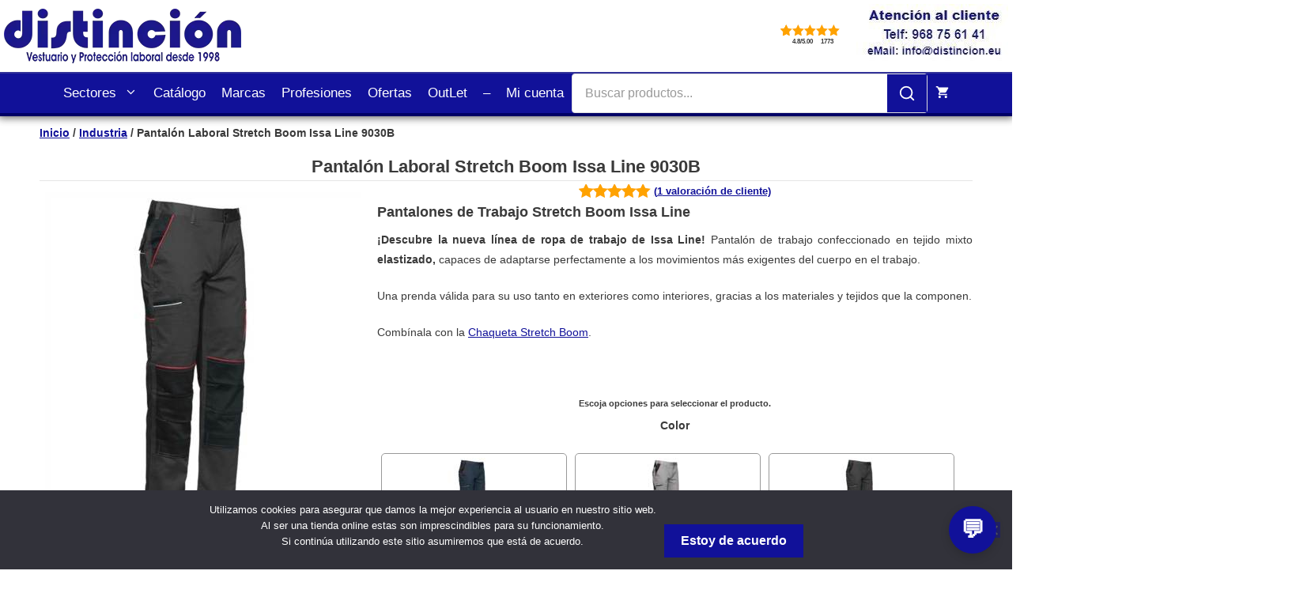

--- FILE ---
content_type: text/html; charset=UTF-8
request_url: https://www.distincion.eu/p/pantalon-laboral-stretch-boom-issa-line-9030b/
body_size: 31593
content:
<!DOCTYPE html><html lang="es"><head><link rel="stylesheet" type="text/css" media="all" id="sc-join-head" href="https://www.distincion.eu/wp-content/cache/SUGO/css/sc-head-88a3c0439c0b293774292f06714a23a1.css"><script type="text/javascript" id="sc-join-head-js" src="https://www.distincion.eu/wp-content/cache/SUGO/js/sc-head-095789fbc5714ef23d08f55c781a9cea.min.js"></script><meta charset="UTF-8"><meta name="google-site-verification" content="LcigPJNa_Krg2AaHIcTsqvK_vXa0hwBEU0VklfQbypA" /><meta name="msvalidate.01" content="E2C3DDFF33E9B029261B04C4BFC5F867" /><meta name="theme-color" content="#119"><meta name="msapplication-navbutton-color" content="#119"><meta name="mobile-web-app-capable" content="yes"><meta name="apple-mobile-web-app-status-bar-style" content="#119"><script id="SFW-inline-head-js" type="text/javascript">function SC_LazyLoad(){sc_images=document.querySelectorAll('[data-srclazy]');if(sc_images.length>0){sc_Lazy_observer=new IntersectionObserver(function(elements){elements.forEach(function(e){if(e.isIntersecting===true){var img_lazy=e.target;sc_Lazy_observer.unobserve(img_lazy);img_lazy.classList.remove('sc_lazy');if(img_lazy.dataset.hasOwnProperty('srclazy')){img_lazy.src=img_lazy.dataset.srclazy;delete img_lazy.dataset.srclazy}
if(img_lazy.dataset.hasOwnProperty('sizeslazy')){img_lazy.sizes=img_lazy.dataset.sizeslazy;delete img_lazy.dataset.sizeslazy}
if(img_lazy.dataset.hasOwnProperty('srcsetlazy')){img_lazy.srcset=img_lazy.dataset.srcsetlazy;delete img_lazy.dataset.srcsetlazy}}})},{root:null,threshold:0,});sc_images.forEach(function(e){sc_Lazy_observer.observe(e)})}}
document.addEventListener('DOMContentLoaded',SC_LazyLoad,{passive:true});function debounce(func,wait){let timeout;return function(){clearTimeout(timeout);timeout=setTimeout(()=>func.apply(this,arguments),wait)}}
const debouncedLazyLoad=debounce(SC_LazyLoad,100);var targetNode=document.body;if(targetNode instanceof Node){var config={childList:true,subtree:true};var mutationCallback=function(mutationsList,observer){for(let mutation of mutationsList){if(mutation.type==='childList'&&(mutation.addedNodes.length||mutation.removedNodes.length)){debouncedLazyLoad();break}}};var observer=new MutationObserver(mutationCallback);observer.observe(targetNode,config)}</script><script>document.documentElement.className=document.documentElement.className+' yes-js js_active js'</script><meta name='robots' content='index, follow, max-image-preview:large, max-snippet:-1, max-video-preview:-1' /><meta name="viewport" content="width=device-width, initial-scale=1"><title>Pantalón Laboral Stretch Boom Issa Line 9030B | Pantalones Issa Line | distinción</title><meta name="description" content="Pantalones de Trabajo Stretch Boom Issa Line ¡Descubre la nueva línea de ropa de trabajo de Issa Line! Pantalón de trabajo confeccionado en tejido mixto elastizado, capaces de adaptarse perfectamente a los movimientos más exigentes del cuerpo en el trabajo. Una prenda válida para su uso tanto en exteriores como interiores, gracias a los materiales y tejidos que la componen. Combínala con la Chaqueta Stretch Boom. &nbsp;" /><link rel="canonical" href="https://www.distincion.eu/p/pantalon-laboral-stretch-boom-issa-line-9030b/" /><meta property="og:locale" content="es_ES" /><meta property="og:type" content="product" /><meta property="og:title" content="Pantalón Laboral Stretch Boom Issa Line 9030B | Pantalones Issa Line | distinción" /><meta property="og:description" content="Pantalones de Trabajo Stretch Boom Issa Line ¡Descubre la nueva línea de ropa de trabajo de Issa Line! Pantalón de trabajo confeccionado en tejido mixto elastizado, capaces de adaptarse perfectamente a los movimientos más exigentes del cuerpo en el trabajo. Una prenda válida para su uso tanto en exteriores como interiores, gracias a los materiales y tejidos que la componen. Combínala con la Chaqueta Stretch Boom. &nbsp;" /><meta property="og:url" content="https://www.distincion.eu/p/pantalon-laboral-stretch-boom-issa-line-9030b/" /><meta property="og:site_name" content="distinción" /><meta property="article:modified_time" content="2025-07-14T17:55:04+00:00" /><meta property="og:image" content="https://www.distincion.eu/wp-content/uploads/2022/10/Pantalon-Laboral-Stretch-Boom-Gris-Antracita-Issa-Line-9030B-Distincion.jpg" /><meta property="og:image:width" content="1320" /><meta property="og:image:height" content="1440" /><meta property="og:image:type" content="image/jpeg" /><meta name="twitter:card" content="summary_large_image" /><script type="application/ld+json" class="yoast-schema-graph">{"@context":"https://schema.org","@graph":[{"@type":"WebPage","@id":"https://www.distincion.eu/p/pantalon-laboral-stretch-boom-issa-line-9030b/","url":"https://www.distincion.eu/p/pantalon-laboral-stretch-boom-issa-line-9030b/","name":"Pantalón Laboral Stretch Boom Issa Line 9030B | Pantalones Issa Line | distinción","isPartOf":{"@id":"https://www.distincion.eu/#website"},"primaryImageOfPage":{"@id":"https://www.distincion.eu/p/pantalon-laboral-stretch-boom-issa-line-9030b/#primaryimage"},"image":{"@id":"https://www.distincion.eu/p/pantalon-laboral-stretch-boom-issa-line-9030b/#primaryimage"},"thumbnailUrl":"https://www.distincion.eu/wp-content/uploads/2022/10/Pantalon-Laboral-Stretch-Boom-Gris-Antracita-Issa-Line-9030B-Distincion.jpg","datePublished":"2022-10-25T11:33:10+00:00","dateModified":"2025-07-14T17:55:04+00:00","description":"Pantalones de Trabajo Stretch Boom Issa Line ¡Descubre la nueva línea de ropa de trabajo de Issa Line! Pantalón de trabajo confeccionado en tejido mixto elastizado, capaces de adaptarse perfectamente a los movimientos más exigentes del cuerpo en el trabajo. Una prenda válida para su uso tanto en exteriores como interiores, gracias a los materiales y tejidos que la componen. Combínala con la Chaqueta Stretch Boom. &nbsp;","breadcrumb":{"@id":"https://www.distincion.eu/p/pantalon-laboral-stretch-boom-issa-line-9030b/#breadcrumb"},"inLanguage":"es","potentialAction":[{"@type":"ReadAction","target":["https://www.distincion.eu/p/pantalon-laboral-stretch-boom-issa-line-9030b/"]}]},{"@type":"ImageObject","inLanguage":"es","@id":"https://www.distincion.eu/p/pantalon-laboral-stretch-boom-issa-line-9030b/#primaryimage","url":"https://www.distincion.eu/wp-content/uploads/2022/10/Pantalon-Laboral-Stretch-Boom-Gris-Antracita-Issa-Line-9030B-Distincion.jpg","contentUrl":"https://www.distincion.eu/wp-content/uploads/2022/10/Pantalon-Laboral-Stretch-Boom-Gris-Antracita-Issa-Line-9030B-Distincion.jpg","width":1320,"height":1440,"caption":"Pantalón Laboral Stretch Boom Gris Antracita Issa Line 9030B Distincion"},{"@type":"BreadcrumbList","@id":"https://www.distincion.eu/p/pantalon-laboral-stretch-boom-issa-line-9030b/#breadcrumb","itemListElement":[{"@type":"ListItem","position":1,"name":"Portada","item":"https://www.distincion.eu/"},{"@type":"ListItem","position":2,"name":"Distinción, tu experto en ropa de trabajo y protección laboral","item":"https://www.distincion.eu/"},{"@type":"ListItem","position":3,"name":"Pantalón Laboral Stretch Boom Issa Line 9030B"}]},{"@type":"WebSite","@id":"https://www.distincion.eu/#website","url":"https://www.distincion.eu/","name":"Distinción","description":"Ropa de trabajo y protección laboral desde 1998.","publisher":{"@id":"https://www.distincion.eu/#organization"},"potentialAction":[{"@type":"SearchAction","target":{"@type":"EntryPoint","urlTemplate":"https://www.distincion.eu/?s={search_term_string}"},"query-input":{"@type":"PropertyValueSpecification","valueRequired":true,"valueName":"search_term_string"}}],"inLanguage":"es"},{"@type":"Organization","@id":"https://www.distincion.eu/#organization","name":"Distinción","url":"https://www.distincion.eu/","logo":{"@type":"ImageObject","inLanguage":"es","@id":"https://www.distincion.eu/#/schema/logo/image/","url":"https://www.distincion.eu/wp-content/uploads/2017/04/logo-distincion-redes.png","contentUrl":"https://www.distincion.eu/wp-content/uploads/2017/04/logo-distincion-redes.png","width":512,"height":512,"caption":"Distinción"},"image":{"@id":"https://www.distincion.eu/#/schema/logo/image/"}}]}</script><link rel='dns-prefetch' href='//www.googletagmanager.com' /><link rel="alternate" title="oEmbed (JSON)" type="application/json+oembed" href="https://www.distincion.eu/wp-json/oembed/1.0/embed?url=https%3A%2F%2Fwww.distincion.eu%2Fp%2Fpantalon-laboral-stretch-boom-issa-line-9030b%2F" /><link rel="alternate" title="oEmbed (XML)" type="text/xml+oembed" href="https://www.distincion.eu/wp-json/oembed/1.0/embed?url=https%3A%2F%2Fwww.distincion.eu%2Fp%2Fpantalon-laboral-stretch-boom-issa-line-9030b%2F&#038;format=xml" /><style id='wp-img-auto-sizes-contain-inline-css'> img:is([sizes=auto i],[sizes^="auto," i]){contain-intrinsic-size:3000px 1500px}</style><style id='global-styles-inline-css'>:root{--wp--preset--aspect-ratio--square:1;--wp--preset--aspect-ratio--4-3:4/3;--wp--preset--aspect-ratio--3-4:3/4;--wp--preset--aspect-ratio--3-2:3/2;--wp--preset--aspect-ratio--2-3:2/3;--wp--preset--aspect-ratio--16-9:16/9;--wp--preset--aspect-ratio--9-16:9/16;--wp--preset--color--black:#000;--wp--preset--color--cyan-bluish-gray:#abb8c3;--wp--preset--color--white:#fff;--wp--preset--color--pale-pink:#f78da7;--wp--preset--color--vivid-red:#cf2e2e;--wp--preset--color--luminous-vivid-orange:#ff6900;--wp--preset--color--luminous-vivid-amber:#fcb900;--wp--preset--color--light-green-cyan:#7bdcb5;--wp--preset--color--vivid-green-cyan:#00d084;--wp--preset--color--pale-cyan-blue:#8ed1fc;--wp--preset--color--vivid-cyan-blue:#0693e3;--wp--preset--color--vivid-purple:#9b51e0;--wp--preset--color--contrast:var(--contrast);--wp--preset--color--contrast-2:var(--contrast-2);--wp--preset--color--contrast-3:var(--contrast-3);--wp--preset--color--base:var(--base);--wp--preset--color--base-2:var(--base-2);--wp--preset--color--base-3:var(--base-3);--wp--preset--color--accent:var(--accent);--wp--preset--gradient--vivid-cyan-blue-to-vivid-purple:linear-gradient(135deg,rgb(6,147,227) 0,rgb(155,81,224) 100%);--wp--preset--gradient--light-green-cyan-to-vivid-green-cyan:linear-gradient(135deg,rgb(122,220,180) 0,rgb(0,208,130) 100%);--wp--preset--gradient--luminous-vivid-amber-to-luminous-vivid-orange:linear-gradient(135deg,rgb(252,185,0) 0,rgb(255,105,0) 100%);--wp--preset--gradient--luminous-vivid-orange-to-vivid-red:linear-gradient(135deg,rgb(255,105,0) 0,rgb(207,46,46) 100%);--wp--preset--gradient--very-light-gray-to-cyan-bluish-gray:linear-gradient(135deg,rgb(238,238,238) 0,rgb(169,184,195) 100%);--wp--preset--gradient--cool-to-warm-spectrum:linear-gradient(135deg,rgb(74,234,220) 0,rgb(151,120,209) 20%,rgb(207,42,186) 40%,rgb(238,44,130) 60%,rgb(251,105,98) 80%,rgb(254,248,76) 100%);--wp--preset--gradient--blush-light-purple:linear-gradient(135deg,rgb(255,206,236) 0,rgb(152,150,240) 100%);--wp--preset--gradient--blush-bordeaux:linear-gradient(135deg,rgb(254,205,165) 0,rgb(254,45,45) 50%,rgb(107,0,62) 100%);--wp--preset--gradient--luminous-dusk:linear-gradient(135deg,rgb(255,203,112) 0,rgb(199,81,192) 50%,rgb(65,88,208) 100%);--wp--preset--gradient--pale-ocean:linear-gradient(135deg,rgb(255,245,203) 0,rgb(182,227,212) 50%,rgb(51,167,181) 100%);--wp--preset--gradient--electric-grass:linear-gradient(135deg,rgb(202,248,128) 0,rgb(113,206,126) 100%);--wp--preset--gradient--midnight:linear-gradient(135deg,rgb(2,3,129) 0,rgb(40,116,252) 100%);--wp--preset--font-size--small:13px;--wp--preset--font-size--medium:20px;--wp--preset--font-size--large:36px;--wp--preset--font-size--x-large:42px;--wp--preset--spacing--20:0.44rem;--wp--preset--spacing--30:0.67rem;--wp--preset--spacing--40:1rem;--wp--preset--spacing--50:1.5rem;--wp--preset--spacing--60:2.25rem;--wp--preset--spacing--70:3.38rem;--wp--preset--spacing--80:5.06rem;--wp--preset--shadow--natural:6px 6px 9px rgba(0,0,0,0.2);--wp--preset--shadow--deep:12px 12px 50px rgba(0,0,0,0.4);--wp--preset--shadow--sharp:6px 6px 0 rgba(0,0,0,0.2);--wp--preset--shadow--outlined:6px 6px 0 -3px rgb(255,255,255),6px 6px rgb(0,0,0);--wp--preset--shadow--crisp:6px 6px 0 rgb(0,0,0)}:where(.is-layout-flex){gap:0.5em}:where(.is-layout-grid){gap:0.5em}body .is-layout-flex{display:flex}.is-layout-flex{flex-wrap:wrap;align-items:center}.is-layout-flex >:is(*,div){margin:0}body .is-layout-grid{display:grid}.is-layout-grid >:is(*,div){margin:0}:where(.wp-block-columns.is-layout-flex){gap:2em}:where(.wp-block-columns.is-layout-grid){gap:2em}:where(.wp-block-post-template.is-layout-flex){gap:1.25em}:where(.wp-block-post-template.is-layout-grid){gap:1.25em}.has-black-color{color:var(--wp--preset--color--black)!important}.has-cyan-bluish-gray-color{color:var(--wp--preset--color--cyan-bluish-gray)!important}.has-white-color{color:var(--wp--preset--color--white)!important}.has-pale-pink-color{color:var(--wp--preset--color--pale-pink)!important}.has-vivid-red-color{color:var(--wp--preset--color--vivid-red)!important}.has-luminous-vivid-orange-color{color:var(--wp--preset--color--luminous-vivid-orange)!important}.has-luminous-vivid-amber-color{color:var(--wp--preset--color--luminous-vivid-amber)!important}.has-light-green-cyan-color{color:var(--wp--preset--color--light-green-cyan)!important}.has-vivid-green-cyan-color{color:var(--wp--preset--color--vivid-green-cyan)!important}.has-pale-cyan-blue-color{color:var(--wp--preset--color--pale-cyan-blue)!important}.has-vivid-cyan-blue-color{color:var(--wp--preset--color--vivid-cyan-blue)!important}.has-vivid-purple-color{color:var(--wp--preset--color--vivid-purple)!important}.has-black-background-color{background-color:var(--wp--preset--color--black)!important}.has-cyan-bluish-gray-background-color{background-color:var(--wp--preset--color--cyan-bluish-gray)!important}.has-white-background-color{background-color:var(--wp--preset--color--white)!important}.has-pale-pink-background-color{background-color:var(--wp--preset--color--pale-pink)!important}.has-vivid-red-background-color{background-color:var(--wp--preset--color--vivid-red)!important}.has-luminous-vivid-orange-background-color{background-color:var(--wp--preset--color--luminous-vivid-orange)!important}.has-luminous-vivid-amber-background-color{background-color:var(--wp--preset--color--luminous-vivid-amber)!important}.has-light-green-cyan-background-color{background-color:var(--wp--preset--color--light-green-cyan)!important}.has-vivid-green-cyan-background-color{background-color:var(--wp--preset--color--vivid-green-cyan)!important}.has-pale-cyan-blue-background-color{background-color:var(--wp--preset--color--pale-cyan-blue)!important}.has-vivid-cyan-blue-background-color{background-color:var(--wp--preset--color--vivid-cyan-blue)!important}.has-vivid-purple-background-color{background-color:var(--wp--preset--color--vivid-purple)!important}.has-black-border-color{border-color:var(--wp--preset--color--black)!important}.has-cyan-bluish-gray-border-color{border-color:var(--wp--preset--color--cyan-bluish-gray)!important}.has-white-border-color{border-color:var(--wp--preset--color--white)!important}.has-pale-pink-border-color{border-color:var(--wp--preset--color--pale-pink)!important}.has-vivid-red-border-color{border-color:var(--wp--preset--color--vivid-red)!important}.has-luminous-vivid-orange-border-color{border-color:var(--wp--preset--color--luminous-vivid-orange)!important}.has-luminous-vivid-amber-border-color{border-color:var(--wp--preset--color--luminous-vivid-amber)!important}.has-light-green-cyan-border-color{border-color:var(--wp--preset--color--light-green-cyan)!important}.has-vivid-green-cyan-border-color{border-color:var(--wp--preset--color--vivid-green-cyan)!important}.has-pale-cyan-blue-border-color{border-color:var(--wp--preset--color--pale-cyan-blue)!important}.has-vivid-cyan-blue-border-color{border-color:var(--wp--preset--color--vivid-cyan-blue)!important}.has-vivid-purple-border-color{border-color:var(--wp--preset--color--vivid-purple)!important}.has-vivid-cyan-blue-to-vivid-purple-gradient-background{background:var(--wp--preset--gradient--vivid-cyan-blue-to-vivid-purple)!important}.has-light-green-cyan-to-vivid-green-cyan-gradient-background{background:var(--wp--preset--gradient--light-green-cyan-to-vivid-green-cyan)!important}.has-luminous-vivid-amber-to-luminous-vivid-orange-gradient-background{background:var(--wp--preset--gradient--luminous-vivid-amber-to-luminous-vivid-orange)!important}.has-luminous-vivid-orange-to-vivid-red-gradient-background{background:var(--wp--preset--gradient--luminous-vivid-orange-to-vivid-red)!important}.has-very-light-gray-to-cyan-bluish-gray-gradient-background{background:var(--wp--preset--gradient--very-light-gray-to-cyan-bluish-gray)!important}.has-cool-to-warm-spectrum-gradient-background{background:var(--wp--preset--gradient--cool-to-warm-spectrum)!important}.has-blush-light-purple-gradient-background{background:var(--wp--preset--gradient--blush-light-purple)!important}.has-blush-bordeaux-gradient-background{background:var(--wp--preset--gradient--blush-bordeaux)!important}.has-luminous-dusk-gradient-background{background:var(--wp--preset--gradient--luminous-dusk)!important}.has-pale-ocean-gradient-background{background:var(--wp--preset--gradient--pale-ocean)!important}.has-electric-grass-gradient-background{background:var(--wp--preset--gradient--electric-grass)!important}.has-midnight-gradient-background{background:var(--wp--preset--gradient--midnight)!important}.has-small-font-size{font-size:var(--wp--preset--font-size--small)!important}.has-medium-font-size{font-size:var(--wp--preset--font-size--medium)!important}.has-large-font-size{font-size:var(--wp--preset--font-size--large)!important}.has-x-large-font-size{font-size:var(--wp--preset--font-size--x-large)!important}</style><style id='classic-theme-styles-inline-css'> .wp-block-button__link{color:#fff;background-color:#32373c;border-radius:9999px;box-shadow:none;text-decoration:none;padding:calc(.667em + 2px) calc(1.333em + 2px);font-size:1.125em}.wp-block-file__button{background:#32373c;color:#fff;text-decoration:none}</style><style id='woocommerce-inline-inline-css'> .woocommerce form .form-row .required{visibility:visible}</style><style id='yith-wcwtl-style-inline-css'> #yith-wcwtl-output .button.alt{background:rgb(17,17,153);color:#fff}#yith-wcwtl-output .button.alt:hover{background:rgb(17,17,153);color:#fff}#yith-wcwtl-output .button.button-leave.alt{background:rgb(17,17,153);color:#fff}#yith-wcwtl-output .button.button-leave.alt:hover{background:rgb(17,17,153);color:#fff}#yith-wcwtl-output p,#yith-wcwtl-output label{font-size:15px;color:#333}</style><style id='yith-wcwl-main-inline-css'> .add_to_wishlist{padding:3px;margin-bottom:10px}.yith-wcwl-add-to-wishlist{text-align:center}</style><style id='sugo-ia-chat-inline-css'>:root{--sugo-ia-primary:#8e8e99}#sugo-ia-widget{right:20px;left:auto}</style><style id='sugo-ia-search-inline-css'>:root{--sugo-search-accent:#119;--sugo-search-bg-list:#fff;--sugo-search-bg-hover:#f0f6fa;--sugo-search-bg-preview:#fff;--sugo-search-title-color:#333;--sugo-search-price-color:#006;--sugo-search-desc-color:#666;--sugo-search-title-size:14px;--sugo-search-price-size:16px;--sugo-search-desc-size:14px}</style><style id='generate-style-inline-css'> body{background-color:#fff;color:#3a3a3a}a{color:#119}a:visited{color:#3498db}a{text-decoration:underline}.entry-title a,.site-branding a,a.button,.wp-block-button__link,.main-navigation a{text-decoration:none}a:hover,a:focus,a:active{color:#000}.grid-container{max-width:1920px}.wp-block-group__inner-container{max-width:1920px;margin-left:auto;margin-right:auto}.site-header .header-image{width:300px}.generate-back-to-top{font-size:20px;border-radius:3px;position:fixed;bottom:30px;right:30px;line-height:40px;width:40px;text-align:center;z-index:10;transition:opacity 300ms ease-in-out;opacity:0.1;transform:translateY(1000px)}.generate-back-to-top__show{opacity:1;transform:translateY(0)}.dropdown-click .main-navigation ul ul{display:none;visibility:hidden}.dropdown-click .main-navigation ul ul ul.toggled-on{left:0;top:auto;position:relative;box-shadow:none;border-bottom:1px solid rgba(0,0,0,0.05)}.dropdown-click .main-navigation ul ul li:last-child > ul.toggled-on{border-bottom:0}.dropdown-click .main-navigation ul.toggled-on,.dropdown-click .main-navigation ul li.sfHover > ul.toggled-on{display:block;left:auto;right:auto;opacity:1;visibility:visible;pointer-events:auto;height:auto;overflow:visible;float:none}.dropdown-click .main-navigation.sub-menu-left .sub-menu.toggled-on,.dropdown-click .main-navigation.sub-menu-left ul li.sfHover > ul.toggled-on{right:0}.dropdown-click nav ul ul ul{background-color:transparent}.dropdown-click .widget-area .main-navigation ul ul{top:auto;position:absolute;float:none;width:100%;left:-99999px}.dropdown-click .widget-area .main-navigation ul ul.toggled-on{position:relative;left:0;right:0}.dropdown-click .widget-area.sidebar .main-navigation ul li.sfHover ul,.dropdown-click .widget-area.sidebar .main-navigation ul li:hover ul{right:0;left:0}.dropdown-click .sfHover > a > .dropdown-menu-toggle > .gp-icon svg{transform:rotate(180deg)}.menu-item-has-children .dropdown-menu-toggle[role="presentation"]{pointer-events:none}:root{--contrast:#000;--contrast-2:#575760;--contrast-3:#b2b2be;--base:#f0f0f0;--base-2:#f7f8f9;--base-3:#fff;--accent:#1e73be}:root .has-contrast-color{color:var(--contrast)}:root .has-contrast-background-color{background-color:var(--contrast)}:root .has-contrast-2-color{color:var(--contrast-2)}:root .has-contrast-2-background-color{background-color:var(--contrast-2)}:root .has-contrast-3-color{color:var(--contrast-3)}:root .has-contrast-3-background-color{background-color:var(--contrast-3)}:root .has-base-color{color:var(--base)}:root .has-base-background-color{background-color:var(--base)}:root .has-base-2-color{color:var(--base-2)}:root .has-base-2-background-color{background-color:var(--base-2)}:root .has-base-3-color{color:var(--base-3)}:root .has-base-3-background-color{background-color:var(--base-3)}:root .has-accent-color{color:var(--accent)}:root .has-accent-background-color{background-color:var(--accent)}body,button,input,select,textarea{font-family:Verdana,Geneva,sans-serif;font-size:14px}body{line-height:1.8}.main-title{font-size:45px}.main-navigation a,.main-navigation .menu-toggle,.main-navigation .menu-bar-items{font-size:1.2em}.widget-title{font-weight:bold;font-size:1.2em;margin-bottom:0.5em}button:not(.menu-toggle),html input[type="button"],input[type="reset"],input[type="submit"],.button,.wp-block-button .wp-block-button__link{font-weight:bold;font-size:16px}.site-info{font-size:13px}.woocommerce .woocommerce-breadcrumb{font-family:inherit;font-weight:bold;font-size:1em;line-height:1.6em}h1,h2,h3,h4,h5,h6{font-family:Verdana,Geneva,sans-serif;font-weight:600;font-size:1em;line-height:1.2em;margin-bottom:0.5em}h1{font-family:inherit;font-size:1.6em;line-height:1.6em}h2{font-size:1.3em;line-height:1.5em}h3{font-size:1.2em}@media (max-width:768px){h3{font-size:1.2em}}h4{font-size:1.1em;line-height:1em}@media (max-width:768px){h4{font-size:1em;line-height:1em}}.top-bar{background-color:#636363;color:#fff}.top-bar a{color:#fff}.top-bar a:hover{color:#303030}.site-header{background-color:#fff;color:#3a3a3a}.site-header a{color:#3a3a3a}.main-title a,.main-title a:hover{color:var(--contrast)}.site-description{color:#757575}.main-navigation,.main-navigation ul ul{background-color:#119}.main-navigation .main-nav ul li a,.main-navigation .menu-toggle,.main-navigation .menu-bar-items{color:#fff}.main-navigation .main-nav ul li:not([class*="current-menu-"]):hover > a,.main-navigation .main-nav ul li:not([class*="current-menu-"]):focus > a,.main-navigation .main-nav ul li.sfHover:not([class*="current-menu-"]) > a,.main-navigation .menu-bar-item:hover > a,.main-navigation .menu-bar-item.sfHover > a{color:#fff;background-color:#006}button.menu-toggle:hover,button.menu-toggle:focus{color:#fff}.main-navigation .main-nav ul li[class*="current-menu-"] > a{color:#fff;background-color:#035a9e}.navigation-search input[type="search"],.navigation-search input[type="search"]:active,.navigation-search input[type="search"]:focus,.main-navigation .main-nav ul li.search-item.active > a,.main-navigation .menu-bar-items .search-item.active > a{color:#fff;background-color:#006}.main-navigation ul ul{background-color:#035a9e}.main-navigation .main-nav ul ul li a{color:#fff}.main-navigation .main-nav ul ul li:not([class*="current-menu-"]):hover > a,.main-navigation .main-nav ul ul li:not([class*="current-menu-"]):focus > a,.main-navigation .main-nav ul ul li.sfHover:not([class*="current-menu-"]) > a{color:#bbd2e8;background-color:#035a9e}.main-navigation .main-nav ul ul li[class*="current-menu-"] > a{color:#bbd2e8;background-color:#035a9e}.separate-containers .inside-article,.separate-containers .comments-area,.separate-containers .page-header,.one-container .container,.separate-containers .paging-navigation,.inside-page-header{background-color:rgba(255,255,255,0)}.entry-meta{color:var(--contrast-2)}.entry-meta a{color:#595959}.entry-meta a:hover{color:#1e73be}.sidebar .widget{color:#333;background-color:#fff}.sidebar .widget a{color:#119}.sidebar .widget a:hover{color:#3498db}.sidebar .widget .widget-title{color:#000}.footer-widgets{background-color:var(--base-2)}.footer-widgets .widget-title{color:#006}.site-info{color:#fff;background-color:#222}.site-info a{color:#fff}.site-info a:hover{color:#606060}.footer-bar .widget_nav_menu .current-menu-item a{color:#606060}input[type="text"],input[type="email"],input[type="url"],input[type="password"],input[type="search"],input[type="tel"],input[type="number"],textarea,select{color:var(--contrast);background-color:#fafafa;border-color:var(--contrast-3)}input[type="text"]:focus,input[type="email"]:focus,input[type="url"]:focus,input[type="password"]:focus,input[type="search"]:focus,input[type="tel"]:focus,input[type="number"]:focus,textarea:focus,select:focus{color:var(--contrast);background-color:#fff;border-color:#bfbfbf}button,html input[type="button"],input[type="reset"],input[type="submit"],a.button,a.wp-block-button__link:not(.has-background){color:#fff;background-color:#119}button:hover,html input[type="button"]:hover,input[type="reset"]:hover,input[type="submit"]:hover,a.button:hover,button:focus,html input[type="button"]:focus,input[type="reset"]:focus,input[type="submit"]:focus,a.button:focus,a.wp-block-button__link:not(.has-background):active,a.wp-block-button__link:not(.has-background):focus,a.wp-block-button__link:not(.has-background):hover{color:#fff;background-color:#22a}a.generate-back-to-top{background-color:rgba( 0,0,0,0.4 );color:#fff}a.generate-back-to-top:hover,a.generate-back-to-top:focus{background-color:rgba( 0,0,0,0.6 );color:#fff}:root{--gp-search-modal-bg-color:var(--base-3);--gp-search-modal-text-color:var(--contrast);--gp-search-modal-overlay-bg-color:rgba(0,0,0,0.2)}@media (max-width:768px){.main-navigation .menu-bar-item:hover > a,.main-navigation .menu-bar-item.sfHover > a{background:none;color:#fff}}.inside-top-bar{padding:10px}.inside-top-bar.grid-container{max-width:1940px}.inside-header{padding:5px}.inside-header.grid-container{max-width:1930px}.separate-containers .inside-article,.separate-containers .comments-area,.separate-containers .page-header,.separate-containers .paging-navigation,.one-container .site-content,.inside-page-header{padding:0 50px 20px 50px}.site-main .wp-block-group__inner-container{padding:0 50px 20px 50px}.separate-containers .paging-navigation{padding-top:20px;padding-bottom:20px}.entry-content .alignwide,body:not(.no-sidebar) .entry-content .alignfull{margin-left:-50px;width:calc(100% + 100px);max-width:calc(100% + 100px)}.one-container.right-sidebar .site-main,.one-container.both-right .site-main{margin-right:50px}.one-container.left-sidebar .site-main,.one-container.both-left .site-main{margin-left:50px}.one-container.both-sidebars .site-main{margin:0 50px 0 50px}.sidebar .widget,.page-header,.widget-area .main-navigation,.site-main > *{margin-bottom:10px}.separate-containers .site-main{margin:10px}.both-right .inside-left-sidebar,.both-left .inside-left-sidebar{margin-right:5px}.both-right .inside-right-sidebar,.both-left .inside-right-sidebar{margin-left:5px}.one-container.archive .post:not(:last-child):not(.is-loop-template-item),.one-container.blog .post:not(:last-child):not(.is-loop-template-item){padding-bottom:20px}.separate-containers .featured-image{margin-top:10px}.separate-containers .inside-right-sidebar,.separate-containers .inside-left-sidebar{margin-top:10px;margin-bottom:10px}.main-navigation .main-nav ul li a,.menu-toggle,.main-navigation .menu-bar-item > a{padding-left:10px;padding-right:10px;line-height:40px}.main-navigation .main-nav ul ul li a{padding:10px}.navigation-search input[type="search"]{height:40px}.rtl .menu-item-has-children .dropdown-menu-toggle{padding-left:10px}.menu-item-has-children .dropdown-menu-toggle{padding-right:10px}.rtl .main-navigation .main-nav ul li.menu-item-has-children > a{padding-right:10px}.widget-area .widget{padding:15px}.footer-widgets-container{padding:15px}.footer-widgets-container.grid-container{max-width:1950px}.inside-site-info{padding:20px}.inside-site-info.grid-container{max-width:1960px}@media (max-width:768px){.separate-containers .inside-article,.separate-containers .comments-area,.separate-containers .page-header,.separate-containers .paging-navigation,.one-container .site-content,.inside-page-header{padding:0 5px 15px 5px}.site-main .wp-block-group__inner-container{padding:0 5px 15px 5px}.inside-header{padding-top:1px;padding-right:1px;padding-bottom:1px;padding-left:1px}.inside-site-info{padding-right:10px;padding-left:10px}.entry-content .alignwide,body:not(.no-sidebar) .entry-content .alignfull{margin-left:-5px;width:calc(100% + 10px);max-width:calc(100% + 10px)}.one-container .site-main .paging-navigation{margin-bottom:10px}}.is-right-sidebar{width:20%}.is-left-sidebar{width:20%}.site-content .content-area{width:100%}@media (max-width:768px){.main-navigation .menu-toggle,.sidebar-nav-mobile:not(#sticky-placeholder){display:block}.main-navigation ul,.gen-sidebar-nav,.main-navigation:not(.slideout-navigation):not(.toggled) .main-nav > ul,.has-inline-mobile-toggle #site-navigation .inside-navigation > *:not(.navigation-search):not(.main-nav){display:none}.nav-align-right .inside-navigation,.nav-align-center .inside-navigation{justify-content:space-between}}.main-navigation .main-nav ul li a,.menu-toggle,.main-navigation .menu-bar-item > a{transition:line-height 300ms ease}.main-navigation.toggled .main-nav > ul{background-color:#119}.sticky-enabled .gen-sidebar-nav.is_stuck .main-navigation{margin-bottom:0}.sticky-enabled .gen-sidebar-nav.is_stuck{z-index:500}.sticky-enabled .main-navigation.is_stuck{box-shadow:0 2px 2px -2px rgba(0,0,0,.2)}.navigation-stick:not(.gen-sidebar-nav){left:0;right:0;width:100%!important}.nav-float-right .navigation-stick{width:100%!important;left:0}.nav-float-right .navigation-stick .navigation-branding{margin-right:auto}.main-navigation.has-sticky-branding:not(.grid-container) .inside-navigation:not(.grid-container) .navigation-branding{margin-left:10px}@media (max-width:768px){.main-navigation .menu-toggle,.main-navigation .mobile-bar-items a,.main-navigation .menu-bar-item > a{padding-left:5px;padding-right:5px}.main-navigation .main-nav ul li a,.main-navigation .menu-toggle,.main-navigation .mobile-bar-items a,.main-navigation .menu-bar-item > a{line-height:40px}.main-navigation .site-logo.navigation-logo img,.mobile-header-navigation .site-logo.mobile-header-logo img,.navigation-search input[type="search"]{height:40px}}.post-image:not(:first-child),.page-content:not(:first-child),.entry-content:not(:first-child),.entry-summary:not(:first-child),footer.entry-meta{margin-top:1em}.post-image-above-header .inside-article div.featured-image,.post-image-above-header .inside-article div.post-image{margin-bottom:1em}</style><style id='generate-navigation-branding-inline-css'> @media (max-width:768px){.site-header,#site-navigation,#sticky-navigation{display:none!important;opacity:0.0}#mobile-header{display:block!important;width:100%!important}#mobile-header .main-nav > ul{display:none}#mobile-header.toggled .main-nav > ul,#mobile-header .menu-toggle,#mobile-header .mobile-bar-items{display:block}#mobile-header .main-nav{-ms-flex:0 0 100%;flex:0 0 100%;-webkit-box-ordinal-group:5;-ms-flex-order:4;order:4}}.main-navigation.has-branding.grid-container .navigation-branding,.main-navigation.has-branding:not(.grid-container) .inside-navigation:not(.grid-container) .navigation-branding{margin-left:10px}.navigation-branding img,.site-logo.mobile-header-logo img{height:40px;width:auto}.navigation-branding .main-title{line-height:40px}@media (max-width:1930px){#site-navigation .navigation-branding,#sticky-navigation .navigation-branding{margin-left:10px}}@media (max-width:768px){.main-navigation.has-branding.nav-align-center .menu-bar-items,.main-navigation.has-sticky-branding.navigation-stick.nav-align-center .menu-bar-items{margin-left:auto}.navigation-branding{margin-right:auto;margin-left:10px}.navigation-branding .main-title,.mobile-header-navigation .site-logo{margin-left:10px}.navigation-branding img,.site-logo.mobile-header-logo{height:40px}.navigation-branding .main-title{line-height:40px}}</style><style id='generate-woocommerce-inline-css'> .woocommerce #respond input#submit,.woocommerce a.button,.woocommerce button.button,.woocommerce input.button,.wc-block-components-button{color:#fff;background-color:#119;text-decoration:none;font-size:16px;font-weight:bold}.woocommerce #respond input#submit:hover,.woocommerce a.button:hover,.woocommerce button.button:hover,.woocommerce input.button:hover,.wc-block-components-button:hover{color:#fff;background-color:#22a}.woocommerce #respond input#submit.alt,.woocommerce a.button.alt,.woocommerce button.button.alt,.woocommerce input.button.alt,.woocommerce #respond input#submit.alt.disabled,.woocommerce #respond input#submit.alt.disabled:hover,.woocommerce #respond input#submit.alt:disabled,.woocommerce #respond input#submit.alt:disabled:hover,.woocommerce #respond input#submit.alt:disabled[disabled],.woocommerce #respond input#submit.alt:disabled[disabled]:hover,.woocommerce a.button.alt.disabled,.woocommerce a.button.alt.disabled:hover,.woocommerce a.button.alt:disabled,.woocommerce a.button.alt:disabled:hover,.woocommerce a.button.alt:disabled[disabled],.woocommerce a.button.alt:disabled[disabled]:hover,.woocommerce button.button.alt.disabled,.woocommerce button.button.alt.disabled:hover,.woocommerce button.button.alt:disabled,.woocommerce button.button.alt:disabled:hover,.woocommerce button.button.alt:disabled[disabled],.woocommerce button.button.alt:disabled[disabled]:hover,.woocommerce input.button.alt.disabled,.woocommerce input.button.alt.disabled:hover,.woocommerce input.button.alt:disabled,.woocommerce input.button.alt:disabled:hover,.woocommerce input.button.alt:disabled[disabled],.woocommerce input.button.alt:disabled[disabled]:hover{color:#fff;background-color:#119}.woocommerce #respond input#submit.alt:hover,.woocommerce a.button.alt:hover,.woocommerce button.button.alt:hover,.woocommerce input.button.alt:hover{color:#fff;background-color:#22a}button.wc-block-components-panel__button{font-size:inherit}.woocommerce .star-rating span:before,.woocommerce p.stars:hover a::before{color:#ffa200}.woocommerce span.onsale{background-color:#222;color:#fff}.woocommerce ul.products li.product .price,.woocommerce div.product p.price{color:#119}.woocommerce div.product .woocommerce-tabs ul.tabs li a{color:#222}.woocommerce div.product .woocommerce-tabs ul.tabs li a:hover,.woocommerce div.product .woocommerce-tabs ul.tabs li.active a{color:#119}.woocommerce-message{background-color:#0b9444;color:#119}div.woocommerce-message a.button,div.woocommerce-message a.button:focus,div.woocommerce-message a.button:hover,div.woocommerce-message a,div.woocommerce-message a:focus,div.woocommerce-message a:hover{color:#119}.woocommerce-info{background-color:#1e73be;color:#119}div.woocommerce-info a.button,div.woocommerce-info a.button:focus,div.woocommerce-info a.button:hover,div.woocommerce-info a,div.woocommerce-info a:focus,div.woocommerce-info a:hover{color:#119}.woocommerce-error{background-color:#e8626d;color:#119}div.woocommerce-error a.button,div.woocommerce-error a.button:focus,div.woocommerce-error a.button:hover,div.woocommerce-error a,div.woocommerce-error a:focus,div.woocommerce-error a:hover{color:#119}.woocommerce-product-details__short-description{color:#3a3a3a}#wc-mini-cart{background-color:#fff;color:#000}#wc-mini-cart a:not(.button),#wc-mini-cart a.remove{color:#000}#wc-mini-cart .button{color:#fff}#wc-mini-cart .button:hover,#wc-mini-cart .button:focus,#wc-mini-cart .button:active{color:#fff}.woocommerce #content div.product div.images,.woocommerce div.product div.images,.woocommerce-page #content div.product div.images,.woocommerce-page div.product div.images{width:35%}.add-to-cart-panel{background-color:#fff;color:#000}.add-to-cart-panel a:not(.button){color:#000}.woocommerce .widget_price_filter .price_slider_wrapper .ui-widget-content{background-color:#ddd}.woocommerce .widget_price_filter .ui-slider .ui-slider-range,.woocommerce .widget_price_filter .ui-slider .ui-slider-handle{background-color:#666}.woocommerce-MyAccount-navigation li.is-active a:after,a.button.wc-forward:after{display:none}#payment .payment_methods>.wc_payment_method>label:before{font-family:WooCommerce;content:"\e039"}#payment .payment_methods li.wc_payment_method>input[type=radio]:first-child:checked+label:before{content:"\e03c"}.woocommerce-ordering:after{font-family:WooCommerce;content:"\e00f"}.wc-columns-container .products,.woocommerce .related ul.products,.woocommerce .up-sells ul.products{grid-gap:50px}@media (max-width:1024px){.woocommerce .wc-columns-container.wc-tablet-columns-2 .products{-ms-grid-columns:(1fr)[2];grid-template-columns:repeat(2,1fr)}.wc-related-upsell-tablet-columns-2 .related ul.products,.wc-related-upsell-tablet-columns-2 .up-sells ul.products{-ms-grid-columns:(1fr)[2];grid-template-columns:repeat(2,1fr)}}@media (max-width:768px){.add-to-cart-panel .continue-shopping{background-color:#fff}.woocommerce #content div.product div.images,.woocommerce div.product div.images,.woocommerce-page #content div.product div.images,.woocommerce-page div.product div.images{width:100%}}@media (max-width:768px){nav.toggled .main-nav li.wc-menu-item{display:none!important}.mobile-bar-items.wc-mobile-cart-items{z-index:1}}.woocommerce ul.products li.product .woocommerce-LoopProduct-link h2,.woocommerce ul.products li.product .woocommerce-loop-category__title{font-weight:bold;font-size:14px}.woocommerce .up-sells ul.products li.product .woocommerce-LoopProduct-link h2,.woocommerce .cross-sells ul.products li.product .woocommerce-LoopProduct-link h2,.woocommerce .related ul.products li.product .woocommerce-LoopProduct-link h2{font-size:14px}</style><script type="text/template" id="tmpl-variation-template">
	<div class="woocommerce-variation-description">{{{ data.variation.variation_description }}}</div>
	<div class="woocommerce-variation-price">{{{ data.variation.price_html }}}</div>
	<div class="woocommerce-variation-availability">{{{ data.variation.availability_html }}}</div>
</script><script type="text/template" id="tmpl-unavailable-variation-template">
	<p role="alert">Lo siento, este producto no está disponible. Por favor, elige otra combinación.</p>
</script><script id="gtmkit-js-before" data-cfasync="false" data-nowprocket="" data-cookieconsent="ignore">window.gtmkit_settings={"datalayer_name":"dataLayer","console_log":false,"wc":{"use_sku":false,"pid_prefix":"","add_shipping_info":{"config":1},"add_payment_info":{"config":1},"view_item":{"config":0},"view_item_list":{"config":0},"wishlist":false,"css_selectors":{"product_list_select_item":".products .product:not(.product-category) a:not(.add_to_cart_button.ajax_add_to_cart,.add_to_wishlist),.wc-block-grid__products li:not(.product-category) a:not(.add_to_cart_button.ajax_add_to_cart,.add_to_wishlist),.woocommerce-grouped-product-list-item__label a:not(.add_to_wishlist)","product_list_element":".product,.wc-block-grid__product","product_list_exclude":"","product_list_add_to_cart":".add_to_cart_button.ajax_add_to_cart:not(.single_add_to_cart_button)"},"text":{"wp-block-handpicked-products":"Productos seleccionados","wp-block-product-best-sellers":"M\u00e1s vendidos","wp-block-product-category":"Categor\u00edas de productos","wp-block-product-new":"Nuevos productos","wp-block-product-on-sale":"Productos en oferta","wp-block-products-by-attribute":"Productos por atributo","wp-block-product-tag":"Etiquetas de productos","wp-block-product-top-rated":"Productos mejor valorados","shipping-tier-not-found":"No se encontr\u00f3 el m\u00e9todo de env\u00edo","payment-method-not-found":"M\u00e9todo de pago no encontrado"}}};window.gtmkit_data={"wc":{"currency":"EUR","is_cart":false,"is_checkout":false,"blocks":{}}};window.dataLayer=window.dataLayer||[];</script><script id="cookie-notice-front-js-before">var cnArgs={"ajaxUrl":"https:\/\/www.distincion.eu\/wp-admin\/admin-ajax.php","nonce":"d4212d40a9","hideEffect":"none","position":"bottom","onScroll":true,"onScrollOffset":100,"onClick":false,"cookieName":"cookie_notice_accepted","cookieTime":2592000,"cookieTimeRejected":2592000,"globalCookie":false,"redirection":false,"cache":true,"revokeCookies":false,"revokeCookiesOpt":"automatic"};</script><script id="wc-add-to-cart-js-extra">var wc_add_to_cart_params={"ajax_url":"/wp-admin/admin-ajax.php","wc_ajax_url":"/?wc-ajax=%%endpoint%%","i18n_view_cart":"Ver carrito","cart_url":"https://www.distincion.eu/carrito/","is_cart":"","cart_redirect_after_add":"no"};</script><script id="wc-single-product-js-extra">var wc_single_product_params={"i18n_required_rating_text":"Por favor elige una puntuaci\u00f3n","i18n_rating_options":["1 de 5 estrellas","2 de 5 estrellas","3 de 5 estrellas","4 de 5 estrellas","5 de 5 estrellas"],"i18n_product_gallery_trigger_text":"Ver galer\u00eda de im\u00e1genes a pantalla completa","review_rating_required":"yes","flexslider":{"rtl":false,"animation":"slide","smoothHeight":true,"directionNav":false,"controlNav":"thumbnails","slideshow":false,"animationSpeed":500,"animationLoop":false,"allowOneSlide":false},"zoom_enabled":"","zoom_options":[],"photoswipe_enabled":"1","photoswipe_options":{"shareEl":false,"closeOnScroll":false,"history":false,"hideAnimationDuration":0,"showAnimationDuration":0},"flexslider_enabled":"1"};</script><script id="woocommerce-js-extra">var woocommerce_params={"ajax_url":"/wp-admin/admin-ajax.php","wc_ajax_url":"/?wc-ajax=%%endpoint%%","i18n_password_show":"Mostrar contrase\u00f1a","i18n_password_hide":"Ocultar contrase\u00f1a"};</script><script id="gtmkit-container-js-after" data-cfasync="false" data-nowprocket="" data-cookieconsent="ignore">(function(w,d,s,l,i){w[l]=w[l]||[];w[l].push({'gtm.start':new Date().getTime(),event:'gtm.js'});var f=d.getElementsByTagName(s)[0],j=d.createElement(s),dl=l!='dataLayer'?'&l='+l:'';j.async=true;j.src='https://www.googletagmanager.com/gtm.js?id='+i+dl;f.parentNode.insertBefore(j,f)})(window,document,'script','dataLayer','GTM-5X9RSR5B');</script><script id="gtmkit-datalayer-js-before" data-cfasync="false" data-nowprocket="" data-cookieconsent="ignore">const gtmkit_dataLayer_content={"productType":"variable","event":"view_item","ecommerce":{"items":[{"id":"84261","item_id":"84261","item_name":"Pantal\u00f3n Laboral Stretch Boom Issa Line 9030B","currency":"EUR","price":31.75,"item_category":"Industria"}],"value":31.75,"currency":"EUR"}};dataLayer.push(gtmkit_dataLayer_content);</script><script id="wp-util-js-extra">var _wpUtilSettings={"ajax":{"url":"/wp-admin/admin-ajax.php"}};</script><link rel="https://api.w.org/" href="https://www.distincion.eu/wp-json/" /><link rel="alternate" title="JSON" type="application/json" href="https://www.distincion.eu/wp-json/wp/v2/product/84261" /><link rel="EditURI" type="application/rsd+xml" title="RSD" href="https://www.distincion.eu/xmlrpc.php?rsd" /><meta name="generator" content="WordPress & WooCommerce powered by SUGO"><link rel='shortlink' href='https://www.distincion.eu/?p=84261' /><noscript><style>.woocommerce-product-gallery{ opacity: 1 !important; }</style></noscript><link rel="icon" href="https://www.distincion.eu/wp-content/uploads/2017/04/cropped-icon-distincion-1-60x60.png" sizes="32x32" /><link rel="icon" href="https://www.distincion.eu/wp-content/uploads/2017/04/cropped-icon-distincion-1-200x200.png" sizes="192x192" /><link rel="apple-touch-icon" href="https://www.distincion.eu/wp-content/uploads/2017/04/cropped-icon-distincion-1-200x200.png" /><meta name="msapplication-TileImage" content="https://www.distincion.eu/wp-content/uploads/2017/04/cropped-icon-distincion-1-400x400.png" /><style id="SFW-inline-head-css" type="text/css"> div#SFW_cont_messages{position:fixed;right:0;top:32px;z-index:999999;background-color:#eee;border-radius:0 0 0 10px;box-shadow:1px 1px 5px 1px #999}#SFW_cont_messages h2{text-align:center;text-shadow:1px 1px #999;background-color:#d0d0d0;margin:5px 10px;line-height:1.5em}div#message.SFW_div_msg{border-radius:5px;padding:10px 5px .5em 15px}#SFW-revert-loader-toolbar{display:none;background:rgba(0,0,0,.6) url('https://www.distincion.eu/wp-content/plugins/SUGO-FW/modules/ajax-service/assets/img/ajax-loader.gif') no-repeat center;position:absolute;top:0;left:0;width:100%;height:100%;z-index:99999}span#SFW_close_notice{position:absolute;top:8px;right:8px;border:none;margin:0;padding:0 5px;background:darkred;color:#fff;font-weight:bold;cursor:pointer;border-radius:35%}.woocommerce div.quantity{display:flex}.woocommerce .quantity .qty::-webkit-outer-spin-button,.woocommerce .quantity .qty::-webkit-inner-spin-button,.woocommerce .quantity .qty[type='number']{-webkit-appearance:none;margin:0;-moz-appearance:textfield!important}.woocommerce .quantity .qty,.woocommerce .quantity .minus,.woocommerce .quantity .plus{width:50px;height:100%;min-height:50px;border:1px solid rgba(0,0,0,0.1);margin:0;padding:0}.woocommerce .quantity .minus,.woocommerce .quantity .plus{font-size:2em}.woocommerce .related ul.products,.woocommerce .up-sells ul.products,.woocommerce ul.products{will-change:transform;display:grid;margin:0;padding:0 0 15px 0;width:100%;grid-gap:0}@media (min-width:769px){.woocommerce .related ul.products,.woocommerce .up-sells ul.products,.woocommerce ul.products{grid-template-columns:repeat( auto-fit,minmax(250px,1fr) )!important}.woocommerce-product-gallery{position:sticky!important;top:40px}}@media (max-width:768px){.woocommerce .related ul.products,.woocommerce .up-sells ul.products,.woocommerce ul.products{-ms-grid-columns:1fr;grid-template-columns:repeat(1,minmax(0,1fr))}}.woocommerce .products ul::after,.woocommerce .products ul::before,.woocommerce ul.products::after,.woocommerce ul.products::before{content:none;display:hidden}#wc-column-container .product,.woocommerce .related ul.products li.product,.woocommerce .up-sells ul.products li.product,.woocommerce ul.products li.product-category,.woocommerce-page ul.products li.product-category,.woocommerce ul.products li.type-product,.woocommerce-page ul.products li.type-product{width:auto;margin:0}.woocommerce ul.products li.product .woocommerce-LoopProduct-link,.product-category>a,.product>a{margin:10px 0}.bx-wrapper{margin-bottom:auto!important;margin:0!important;padding:0!important;box-shadow:none!important;border:none!important}.bx-viewport{padding-bottom:10px;height:auto!important}.bx-viewport ul.products li.type-product,.bx-viewport ul.products{display:block!important;margin:0!important;clear:none!important}</style></head><body class="wp-singular product-template-default single single-product postid-84261 wp-custom-logo wp-embed-responsive wp-theme-generatepress wp-child-theme-generatepress-sugo theme-generatepress cookies-not-set post-image-above-header post-image-aligned-center sticky-menu-no-transition sticky-enabled both-sticky-menu mobile-header mobile-header-logo mobile-header-sticky woocommerce woocommerce-page woocommerce-no-js no-sidebar nav-below-header separate-containers header-aligned-left dropdown-click dropdown-click-menu-item featured-image-active" itemtype="https://schema.org/Blog" itemscope><a class="screen-reader-text skip-link" href="#content" title="Saltar al contenido">Saltar al contenido</a><header class="site-header" id="masthead" aria-label="Sitio" itemtype="https://schema.org/WPHeader" itemscope><div class="inside-header"><div class="site-logo"><a href="https://www.distincion.eu/" rel="home"><img width="300" height="69" class="header-image is-logo-image" alt="distinción" src="https://www.distincion.eu/wp-content/uploads/2024/02/DISTINCION-LOGO-WEB-300.webp" /></a></div><div class="header-widget"><aside id="serp_total_rev_wc-2" class="widget inner-padding widget_serp_total_rev_wc"><style>
            .SERP_TotalRating{display:flex;flex-direction:column;align-items:center;margin:5px}.SERP_TotalRating .woocommerce.star-rating{margin:0px}
            .SERP_TotalRating_labels{align-items:center;font-size:0.6em}
            .SERP_TotalRating_labels span{margin-right:10px;font-weight:700}
            #SERP_reviews_cont .star-rating {float: left;margin-right: 15px;
                overflow: hidden;
                position: relative;
                height: 1em;
                line-height: 1;
                font-size: 1em;
                width: 5.4em;
                font-family: star;
            }
            #SERP_reviews_cont .star-rating span {
                overflow: hidden;
                float: left;
                top: 0;
                left: 0;
                position: absolute;
                padding-top: 1.5em;
                line-height: 1;
                font-size: 1em;
                font-family: star;
            }
            #SERP_reviews_cont .star-rating span::before {
                content: "SSSSS";
                top: 0;
                position: absolute;
                left: 0;
            }
            </style><div id="SERP_reviews_cont"><div class="SERP_TotalRating"><div class="SERP woocommerce star-rating" title="Valorado con 4.8 de 5"><span style="width:100%"><span>5</span> de <span>5</span></span></div><div class="SERP_TotalRating_labels"><span>4.8/5.00</span><span>1773</div></div></aside><aside id="custom_html-3" class="widget_text widget inner-padding widget_custom_html"><div class="textwidget custom-html-widget"><img class="not-lazy" width="192" height="73" src="data:image/svg+xml,<svg xmlns='http://www.w3.org/2000/svg'></svg>" data-srclazy="https://cd1.distincion.eu/wp-content/uploads/2020/08/Contacto-distincion.jpg" alt="Contacto" title="Contacto con distinción"></div></aside></div></div></header><nav id="mobile-header" itemtype="https://schema.org/SiteNavigationElement" itemscope class="main-navigation mobile-header-navigation has-branding has-sticky-branding wc-menu-cart-activated has-menu-bar-items"><div class="inside-navigation grid-container grid-parent"><div class="site-logo mobile-header-logo"><a href="https://www.distincion.eu/" title="distinción" rel="home"><img width="300" height="69" src="https://www.distincion.eu/wp-content/uploads/2024/02/DISTINCION-LOGO-WEB-BALNCO-300.webp" alt="distinción" class="is-logo-image" width="300" height="69" /></a></div><button class="menu-toggle" aria-controls="mobile-menu" aria-expanded="false"><span class="gp-icon icon-menu-bars"><svg viewBox="0 0 512 512" aria-hidden="true" xmlns="http://www.w3.org/2000/svg" width="1em" height="1em"><path d="M0 96c0-13.255 10.745-24 24-24h464c13.255 0 24 10.745 24 24s-10.745 24-24 24H24c-13.255 0-24-10.745-24-24zm0 160c0-13.255 10.745-24 24-24h464c13.255 0 24 10.745 24 24s-10.745 24-24 24H24c-13.255 0-24-10.745-24-24zm0 160c0-13.255 10.745-24 24-24h464c13.255 0 24 10.745 24 24s-10.745 24-24 24H24c-13.255 0-24-10.745-24-24z" /></svg><svg viewBox="0 0 512 512" aria-hidden="true" xmlns="http://www.w3.org/2000/svg" width="1em" height="1em"><path d="M71.029 71.029c9.373-9.372 24.569-9.372 33.942 0L256 222.059l151.029-151.03c9.373-9.372 24.569-9.372 33.942 0 9.372 9.373 9.372 24.569 0 33.942L289.941 256l151.03 151.029c9.372 9.373 9.372 24.569 0 33.942-9.373 9.372-24.569 9.372-33.942 0L256 289.941l-151.029 151.03c-9.373 9.372-24.569 9.372-33.942 0-9.372-9.373-9.372-24.569 0-33.942L222.059 256 71.029 104.971c-9.372-9.373-9.372-24.569 0-33.942z" /></svg></span><span class="mobile-menu">Menú</span></button><div id="serp-open-close-filters" class="menu-bar-items mobile-bar-items menu-item-toggle-serp-filters" style="display:none"><span>Filtros</span></div><div id="mobile-menu" class="main-nav"><ul id="menu-principal" class=" menu sf-menu"><li id="menu-item-30293" class="menu-item menu-item-type-custom menu-item-object-custom menu-item-has-children menu-item-30293"><a href="#" role="button" aria-expanded="false" aria-haspopup="true" aria-label="Abrir el submenú">Sectores<span role="presentation" class="dropdown-menu-toggle"><span class="gp-icon icon-arrow"><svg viewBox="0 0 330 512" aria-hidden="true" xmlns="http://www.w3.org/2000/svg" width="1em" height="1em"><path d="M305.913 197.085c0 2.266-1.133 4.815-2.833 6.514L171.087 335.593c-1.7 1.7-4.249 2.832-6.515 2.832s-4.815-1.133-6.515-2.832L26.064 203.599c-1.7-1.7-2.832-4.248-2.832-6.514s1.132-4.816 2.832-6.515l14.162-14.163c1.7-1.699 3.966-2.832 6.515-2.832 2.266 0 4.815 1.133 6.515 2.832l111.316 111.317 111.316-111.317c1.7-1.699 4.249-2.832 6.515-2.832s4.815 1.133 6.515 2.832l14.162 14.163c1.7 1.7 2.833 4.249 2.833 6.515z" /></svg></span></span></a><ul class="sub-menu"><li id="menu-item-794" class="menu-item menu-item-type-taxonomy menu-item-object-product_cat current-product-ancestor current-menu-parent current-product-parent menu-item-794"><a href="https://www.distincion.eu/ropa-trabajo-proteccion-laboral/industria-construccion/">Industria</a></li><li id="menu-item-793" class="menu-item menu-item-type-taxonomy menu-item-object-product_cat menu-item-793"><a href="https://www.distincion.eu/ropa-trabajo-proteccion-laboral/alimentacion/">Alimentación</a></li><li id="menu-item-796" class="menu-item menu-item-type-taxonomy menu-item-object-product_cat menu-item-796"><a href="https://www.distincion.eu/ropa-trabajo-proteccion-laboral/sanitario/">Sanitario</a></li><li id="menu-item-795" class="menu-item menu-item-type-taxonomy menu-item-object-product_cat menu-item-795"><a href="https://www.distincion.eu/ropa-trabajo-proteccion-laboral/hosteleria/">Hostelería</a></li><li id="menu-item-797" class="menu-item menu-item-type-taxonomy menu-item-object-product_cat menu-item-797"><a href="https://www.distincion.eu/ropa-trabajo-proteccion-laboral/comercio/">Comercio</a></li><li id="menu-item-23039" class="menu-item menu-item-type-taxonomy menu-item-object-product_cat menu-item-23039"><a href="https://www.distincion.eu/ropa-trabajo-proteccion-laboral/escolares/">Escolar</a></li><li id="menu-item-56139" class="menu-item menu-item-type-taxonomy menu-item-object-product_cat menu-item-56139"><a href="https://www.distincion.eu/ropa-trabajo-proteccion-laboral/deporte/">Deporte</a></li><li id="menu-item-105204" class="menu-item menu-item-type-taxonomy menu-item-object-product_cat menu-item-105204"><a href="https://www.distincion.eu/ropa-trabajo-proteccion-laboral/caza-y-pesca/">Caza y pesca</a></li></ul></li><li id="menu-item-90950" class="menu-item menu-item-type-post_type menu-item-object-page menu-item-90950"><a href="https://www.distincion.eu/catalogo/">Catálogo</a></li><li id="menu-item-77137" class="menu-item menu-item-type-post_type menu-item-object-page menu-item-77137"><a href="https://www.distincion.eu/marcas/">Marcas</a></li><li id="menu-item-90006" class="menu-item menu-item-type-post_type menu-item-object-page menu-item-90006"><a href="https://www.distincion.eu/profesion/">Profesiones</a></li><li id="menu-item-30291" class="menu-item menu-item-type-taxonomy menu-item-object-product_cat menu-item-30291"><a href="https://www.distincion.eu/ropa-trabajo-proteccion-laboral/ofertas/">Ofertas</a></li><li id="menu-item-30292" class="menu-item menu-item-type-taxonomy menu-item-object-product_cat menu-item-30292"><a href="https://www.distincion.eu/ropa-trabajo-proteccion-laboral/outlet/">OutLet</a></li><li id="menu-item-1735" class="menu-item menu-item-type-custom menu-item-object-custom menu-item-1735"><a href="#">&#8211;</a></li><li id="menu-item-22" class="menu-item menu-item-type-post_type menu-item-object-page menu-item-22"><a href="https://www.distincion.eu/mi-cuenta/">Mi cuenta</a></li></ul></div><div class="menu-bar-items"><div class="sugo-search-container" style="width: 450px;"><form role="search" method="get" class="sugo-search-form" action="https://www.distincion.eu/"><input type="hidden" name="post_type" value="product" /><div class="sugo-input-wrapper"><input type="search" class="sugo-search-field" placeholder="Buscar productos..." value="" name="s" title="Buscar" autocomplete="off" /><button type="submit" class="sugo-search-submit" aria-label="Buscar"><svg xmlns="http://www.w3.org/2000/svg" width="22" height="22" viewBox="0 0 24 24" fill="none" stroke="currentColor" stroke-width="2" stroke-linecap="round" stroke-linejoin="round"><circle cx="11" cy="11" r="8"></circle><line x1="21" y1="21" x2="16.65" y2="16.65"></line></svg></button></div></form></div></form></div><span class="menu-bar-item wc-menu-item "><a href="https://www.distincion.eu/carrito/" class="cart-contents shopping-cart has-svg-icon" title="Ver su carrito de compras"><span class="gp-icon shopping-cart"><svg viewBox="0 0 576 512" aria-hidden="true" version="1.1" xmlns="http://www.w3.org/2000/svg" width="1em" height="1em"><path fill="none" d="M0 0h576v512H0z"/><path d="M181.54 409.6c-29.249 0-52.914 23.04-52.914 51.2 0 28.16 23.665 51.2 52.915 51.2 29.249 0 53.18-23.04 53.18-51.2 0-28.16-23.931-51.2-53.18-51.2zM22 0v51.2h53.18l95.725 194.304-35.897 62.464C115.598 342.272 141.124 384 181.54 384h319.08v-51.2h-319.08l29.249-51.2h198.096c19.943 0 37.492-10.496 46.533-26.368L550.61 89.088c9.838-16.896-2.925-37.888-23.133-37.888H133.944L108.95 0H22zm425.442 409.6c-29.25 0-52.915 23.04-52.915 51.2 0 28.16 23.665 51.2 52.915 51.2 29.249 0 53.18-23.04 53.18-51.2 0-28.16-23.931-51.2-53.18-51.2z"/></svg></span><span class="number-of-items no-items">0</span><span class="amount"></span></a><div id="wc-mini-cart" class="wc-mini-cart" aria-hidden="true"><div class="inside-wc-mini-cart"><div class="widget woocommerce widget_shopping_cart"><div class="widget_shopping_cart_content"></div></div></div></div></span></div></div></nav><nav class="wc-menu-cart-activated main-navigation nav-align-center has-menu-bar-items sub-menu-right" id="site-navigation" aria-label="Principal" itemtype="https://schema.org/SiteNavigationElement" itemscope><div class="inside-navigation grid-container"><button class="menu-toggle" aria-controls="primary-menu" aria-expanded="false"><span class="gp-icon icon-menu-bars"><svg viewBox="0 0 512 512" aria-hidden="true" xmlns="http://www.w3.org/2000/svg" width="1em" height="1em"><path d="M0 96c0-13.255 10.745-24 24-24h464c13.255 0 24 10.745 24 24s-10.745 24-24 24H24c-13.255 0-24-10.745-24-24zm0 160c0-13.255 10.745-24 24-24h464c13.255 0 24 10.745 24 24s-10.745 24-24 24H24c-13.255 0-24-10.745-24-24zm0 160c0-13.255 10.745-24 24-24h464c13.255 0 24 10.745 24 24s-10.745 24-24 24H24c-13.255 0-24-10.745-24-24z" /></svg><svg viewBox="0 0 512 512" aria-hidden="true" xmlns="http://www.w3.org/2000/svg" width="1em" height="1em"><path d="M71.029 71.029c9.373-9.372 24.569-9.372 33.942 0L256 222.059l151.029-151.03c9.373-9.372 24.569-9.372 33.942 0 9.372 9.373 9.372 24.569 0 33.942L289.941 256l151.03 151.029c9.372 9.373 9.372 24.569 0 33.942-9.373 9.372-24.569 9.372-33.942 0L256 289.941l-151.029 151.03c-9.373 9.372-24.569 9.372-33.942 0-9.372-9.373-9.372-24.569 0-33.942L222.059 256 71.029 104.971c-9.372-9.373-9.372-24.569 0-33.942z" /></svg></span><span class="mobile-menu">Menú</span></button><div id="primary-menu" class="main-nav"><ul id="menu-principal-1" class=" menu sf-menu"><li class="menu-item menu-item-type-custom menu-item-object-custom menu-item-has-children menu-item-30293"><a href="#" role="button" aria-expanded="false" aria-haspopup="true" aria-label="Abrir el submenú">Sectores<span role="presentation" class="dropdown-menu-toggle"><span class="gp-icon icon-arrow"><svg viewBox="0 0 330 512" aria-hidden="true" xmlns="http://www.w3.org/2000/svg" width="1em" height="1em"><path d="M305.913 197.085c0 2.266-1.133 4.815-2.833 6.514L171.087 335.593c-1.7 1.7-4.249 2.832-6.515 2.832s-4.815-1.133-6.515-2.832L26.064 203.599c-1.7-1.7-2.832-4.248-2.832-6.514s1.132-4.816 2.832-6.515l14.162-14.163c1.7-1.699 3.966-2.832 6.515-2.832 2.266 0 4.815 1.133 6.515 2.832l111.316 111.317 111.316-111.317c1.7-1.699 4.249-2.832 6.515-2.832s4.815 1.133 6.515 2.832l14.162 14.163c1.7 1.7 2.833 4.249 2.833 6.515z" /></svg></span></span></a><ul class="sub-menu"><li class="menu-item menu-item-type-taxonomy menu-item-object-product_cat current-product-ancestor current-menu-parent current-product-parent menu-item-794"><a href="https://www.distincion.eu/ropa-trabajo-proteccion-laboral/industria-construccion/">Industria</a></li><li class="menu-item menu-item-type-taxonomy menu-item-object-product_cat menu-item-793"><a href="https://www.distincion.eu/ropa-trabajo-proteccion-laboral/alimentacion/">Alimentación</a></li><li class="menu-item menu-item-type-taxonomy menu-item-object-product_cat menu-item-796"><a href="https://www.distincion.eu/ropa-trabajo-proteccion-laboral/sanitario/">Sanitario</a></li><li class="menu-item menu-item-type-taxonomy menu-item-object-product_cat menu-item-795"><a href="https://www.distincion.eu/ropa-trabajo-proteccion-laboral/hosteleria/">Hostelería</a></li><li class="menu-item menu-item-type-taxonomy menu-item-object-product_cat menu-item-797"><a href="https://www.distincion.eu/ropa-trabajo-proteccion-laboral/comercio/">Comercio</a></li><li class="menu-item menu-item-type-taxonomy menu-item-object-product_cat menu-item-23039"><a href="https://www.distincion.eu/ropa-trabajo-proteccion-laboral/escolares/">Escolar</a></li><li class="menu-item menu-item-type-taxonomy menu-item-object-product_cat menu-item-56139"><a href="https://www.distincion.eu/ropa-trabajo-proteccion-laboral/deporte/">Deporte</a></li><li class="menu-item menu-item-type-taxonomy menu-item-object-product_cat menu-item-105204"><a href="https://www.distincion.eu/ropa-trabajo-proteccion-laboral/caza-y-pesca/">Caza y pesca</a></li></ul></li><li class="menu-item menu-item-type-post_type menu-item-object-page menu-item-90950"><a href="https://www.distincion.eu/catalogo/">Catálogo</a></li><li class="menu-item menu-item-type-post_type menu-item-object-page menu-item-77137"><a href="https://www.distincion.eu/marcas/">Marcas</a></li><li class="menu-item menu-item-type-post_type menu-item-object-page menu-item-90006"><a href="https://www.distincion.eu/profesion/">Profesiones</a></li><li class="menu-item menu-item-type-taxonomy menu-item-object-product_cat menu-item-30291"><a href="https://www.distincion.eu/ropa-trabajo-proteccion-laboral/ofertas/">Ofertas</a></li><li class="menu-item menu-item-type-taxonomy menu-item-object-product_cat menu-item-30292"><a href="https://www.distincion.eu/ropa-trabajo-proteccion-laboral/outlet/">OutLet</a></li><li class="menu-item menu-item-type-custom menu-item-object-custom menu-item-1735"><a href="#">&#8211;</a></li><li class="menu-item menu-item-type-post_type menu-item-object-page menu-item-22"><a href="https://www.distincion.eu/mi-cuenta/">Mi cuenta</a></li></ul></div><div class="menu-bar-items"><div class="sugo-search-container" style="width: 450px;"><form role="search" method="get" class="sugo-search-form" action="https://www.distincion.eu/"><input type="hidden" name="post_type" value="product" /><div class="sugo-input-wrapper"><input type="search" class="sugo-search-field" placeholder="Buscar productos..." value="" name="s" title="Buscar" autocomplete="off" /><button type="submit" class="sugo-search-submit" aria-label="Buscar"><svg xmlns="http://www.w3.org/2000/svg" width="22" height="22" viewBox="0 0 24 24" fill="none" stroke="currentColor" stroke-width="2" stroke-linecap="round" stroke-linejoin="round"><circle cx="11" cy="11" r="8"></circle><line x1="21" y1="21" x2="16.65" y2="16.65"></line></svg></button></div></form></div></form></div><span class="menu-bar-item wc-menu-item "><a href="https://www.distincion.eu/carrito/" class="cart-contents shopping-cart has-svg-icon" title="Ver su carrito de compras"><span class="gp-icon shopping-cart"><svg viewBox="0 0 576 512" aria-hidden="true" version="1.1" xmlns="http://www.w3.org/2000/svg" width="1em" height="1em"><path fill="none" d="M0 0h576v512H0z"/><path d="M181.54 409.6c-29.249 0-52.914 23.04-52.914 51.2 0 28.16 23.665 51.2 52.915 51.2 29.249 0 53.18-23.04 53.18-51.2 0-28.16-23.931-51.2-53.18-51.2zM22 0v51.2h53.18l95.725 194.304-35.897 62.464C115.598 342.272 141.124 384 181.54 384h319.08v-51.2h-319.08l29.249-51.2h198.096c19.943 0 37.492-10.496 46.533-26.368L550.61 89.088c9.838-16.896-2.925-37.888-23.133-37.888H133.944L108.95 0H22zm425.442 409.6c-29.25 0-52.915 23.04-52.915 51.2 0 28.16 23.665 51.2 52.915 51.2 29.249 0 53.18-23.04 53.18-51.2 0-28.16-23.931-51.2-53.18-51.2z"/></svg></span><span class="number-of-items no-items">0</span><span class="amount"></span></a><div id="wc-mini-cart" class="wc-mini-cart" aria-hidden="true"><div class="inside-wc-mini-cart"><div class="widget woocommerce widget_shopping_cart"><div class="widget_shopping_cart_content"></div></div></div></div></span></div></div></nav><div class="site grid-container container hfeed" id="page"><div class="site-content" id="content"><div class="content-area" id="primary"><main class="site-main" id="main"><article class="post-84261 product type-product status-publish has-post-thumbnail product_cat-industria-construccion pa_catalogo-pantalones pa_genero-hombre pa_marca-issa pa_normativa-europea-en-13688-ropa-de-proteccion pa_profesion-agricultor pa_profesion-albanil pa_profesion-chofer pa_profesion-electricista pa_profesion-fontanero pa_profesion-frigorista pa_profesion-jardinero pa_profesion-mecanico pa_profesion-pintor pa_profesion-repartidor pa_tipo-proteccion-vestuario-laboral woocommerce-text-align-center wc-related-upsell-columns-6 wc-related-upsell-tablet-columns-2 wc-related-upsell-mobile-columns-1 first instock taxable shipping-taxable purchasable product-type-variable" id="post-84261" itemtype="https://schema.org/CreativeWork" itemscope><div class="inside-article"><div class="entry-content" itemprop="text"><nav class="woocommerce-breadcrumb" aria-label="Breadcrumb"><a href="https://www.distincion.eu">Inicio</a>&nbsp;&#47;&nbsp;<a href="https://www.distincion.eu/ropa-trabajo-proteccion-laboral/industria-construccion/">Industria</a>&nbsp;&#47;&nbsp;Pantalón Laboral Stretch Boom Issa Line 9030B</nav><div class="woocommerce-notices-wrapper"></div><div id="product-84261" class="woocommerce-text-align-center wc-related-upsell-columns-6 wc-related-upsell-tablet-columns-2 wc-related-upsell-mobile-columns-1 product type-product post-84261 status-publish instock product_cat-industria-construccion has-post-thumbnail taxable shipping-taxable purchasable product-type-variable"><div class="cont-image-and-summary"><h1 itemprop="name" class="product_title entry-title">Pantalón Laboral Stretch Boom Issa Line 9030B</h1><div class="woocommerce-product-gallery woocommerce-product-gallery--with-images woocommerce-product-gallery--columns-4 images" data-columns="4" style="opacity: 0; transition: opacity .25s ease-in-out;"><div class="woocommerce-product-gallery__wrapper"><div data-thumb="https://www.distincion.eu/wp-content/uploads/2022/10/Pantalon-Laboral-Stretch-Boom-Gris-Antracita-Issa-Line-9030B-Distincion-100x100.jpg" data-thumb-alt="Pantalón Laboral Stretch Boom Gris Antracita Issa Line 9030B Distincion" data-thumb-srcset="https://www.distincion.eu/wp-content/uploads/2022/10/Pantalon-Laboral-Stretch-Boom-Gris-Antracita-Issa-Line-9030B-Distincion-100x100.jpg 100w, https://www.distincion.eu/wp-content/uploads/2022/10/Pantalon-Laboral-Stretch-Boom-Gris-Antracita-Issa-Line-9030B-Distincion-135x135.jpg 135w" data-thumb-sizes="(max-width: 100px) 100vw, 100px" class="woocommerce-product-gallery__image"><a href="https://www.distincion.eu/wp-content/uploads/2022/10/Pantalon-Laboral-Stretch-Boom-Gris-Antracita-Issa-Line-9030B-Distincion.jpg"><img fetchpriority="high" decoding="async" width="400" height="436" src="https://cd1.distincion.eu/wp-content/uploads/2022/10/Pantalon-Laboral-Stretch-Boom-Gris-Antracita-Issa-Line-9030B-Distincion-400x436.jpg" class="wp-post-image skip-lazy" alt="Pantalón Laboral Stretch Boom Gris Antracita Issa Line 9030B Distincion" data-caption="" data-src="https://cd1.distincion.eu/wp-content/uploads/2022/10/Pantalon-Laboral-Stretch-Boom-Gris-Antracita-Issa-Line-9030B-Distincion.jpg" data-large_image="https://cd1.distincion.eu/wp-content/uploads/2022/10/Pantalon-Laboral-Stretch-Boom-Gris-Antracita-Issa-Line-9030B-Distincion.jpg" data-large_image_width="1320" data-large_image_height="1440" decoding="async" fetchpriority="high" srcset="https://cd1.distincion.eu/wp-content/uploads/2022/10/Pantalon-Laboral-Stretch-Boom-Gris-Antracita-Issa-Line-9030B-Distincion-400x436.jpg 400w, https://cd1.distincion.eu/wp-content/uploads/2022/10/Pantalon-Laboral-Stretch-Boom-Gris-Antracita-Issa-Line-9030B-Distincion-200x218.jpg 200w, https://cd1.distincion.eu/wp-content/uploads/2022/10/Pantalon-Laboral-Stretch-Boom-Gris-Antracita-Issa-Line-9030B-Distincion-100x109.jpg 100w, https://cd1.distincion.eu/wp-content/uploads/2022/10/Pantalon-Laboral-Stretch-Boom-Gris-Antracita-Issa-Line-9030B-Distincion-768x838.jpg 768w, https://cd1.distincion.eu/wp-content/uploads/2022/10/Pantalon-Laboral-Stretch-Boom-Gris-Antracita-Issa-Line-9030B-Distincion-64x70.jpg 64w, https://cd1.distincion.eu/wp-content/uploads/2022/10/Pantalon-Laboral-Stretch-Boom-Gris-Antracita-Issa-Line-9030B-Distincion.jpg 1320w" sizes="(max-width: 400px) 100vw, 400px" /></a></div></div></div><div class="summary entry-summary"><div class="woocommerce-product-rating"><div class="star-rating" title="Calificado 5.00 sobre 5"><span style="width:100%"><strong class="rating">5.00</strong> de 5</span></div><a href="#reviews" class="woocommerce-review-link" rel="nofollow">(<span class="count">1</span> valoración de cliente)</a></div><div class="woocommerce-product-details__short-description"><h2>Pantalones de Trabajo Stretch Boom Issa Line</h2><p style="text-align: justify;"><strong>¡Descubre la nueva línea de ropa de trabajo de Issa Line!</strong> Pantalón de trabajo confeccionado en tejido mixto <strong>elastizado,</strong> capaces de adaptarse perfectamente a los movimientos más exigentes del cuerpo en el trabajo.</p><p style="text-align: justify;">Una prenda válida para su uso tanto en exteriores como interiores, gracias a los materiales y tejidos que la componen.</p><p>Combínala con la <a href="https://www.distincion.eu/p/chaqueta-laboral-stretch-boom-issa-line-9045b/">Chaqueta Stretch Boom</a>.</p><p>&nbsp;</p></div><form class="variations_form cart" action="https://www.distincion.eu/p/pantalon-laboral-stretch-boom-issa-line-9030b/" method="post" enctype='multipart/form-data' data-product_id="84261" data-product_variations="[{&quot;attributes&quot;:{&quot;attribute_pa_color&quot;:&quot;gris-antracita&quot;,&quot;attribute_pa_talla&quot;:&quot;&quot;},&quot;availability_html&quot;:&quot;&lt;p class=\&quot;stock in-stock\&quot;&gt;Se enviar\u00e1 de 1 a 5 d\u00edas laborales.&lt;\/p&gt;\n&quot;,&quot;backorders_allowed&quot;:false,&quot;dimensions&quot;:{&quot;length&quot;:&quot;&quot;,&quot;width&quot;:&quot;&quot;,&quot;height&quot;:&quot;&quot;},&quot;dimensions_html&quot;:&quot;N\/D&quot;,&quot;display_price&quot;:31.75,&quot;display_regular_price&quot;:31.75,&quot;image&quot;:{&quot;title&quot;:&quot;Pantal\u00f3n Laboral Stretch Boom Gris Antracita Issa Line 9030B Distincion&quot;,&quot;caption&quot;:&quot;&quot;,&quot;url&quot;:&quot;https:\/\/www.distincion.eu\/wp-content\/uploads\/2022\/10\/Pantalon-Laboral-Stretch-Boom-Gris-Antracita-Issa-Line-9030B-Distincion.jpg&quot;,&quot;alt&quot;:&quot;Pantal\u00f3n Laboral Stretch Boom Gris Antracita Issa Line 9030B Distincion&quot;,&quot;src&quot;:&quot;https:\/\/www.distincion.eu\/wp-content\/uploads\/2022\/10\/Pantalon-Laboral-Stretch-Boom-Gris-Antracita-Issa-Line-9030B-Distincion-400x436.jpg&quot;,&quot;srcset&quot;:&quot;https:\/\/www.distincion.eu\/wp-content\/uploads\/2022\/10\/Pantalon-Laboral-Stretch-Boom-Gris-Antracita-Issa-Line-9030B-Distincion-400x436.jpg 400w, https:\/\/www.distincion.eu\/wp-content\/uploads\/2022\/10\/Pantalon-Laboral-Stretch-Boom-Gris-Antracita-Issa-Line-9030B-Distincion-200x218.jpg 200w, https:\/\/www.distincion.eu\/wp-content\/uploads\/2022\/10\/Pantalon-Laboral-Stretch-Boom-Gris-Antracita-Issa-Line-9030B-Distincion-100x109.jpg 100w, https:\/\/www.distincion.eu\/wp-content\/uploads\/2022\/10\/Pantalon-Laboral-Stretch-Boom-Gris-Antracita-Issa-Line-9030B-Distincion-768x838.jpg 768w, https:\/\/www.distincion.eu\/wp-content\/uploads\/2022\/10\/Pantalon-Laboral-Stretch-Boom-Gris-Antracita-Issa-Line-9030B-Distincion-64x70.jpg 64w, https:\/\/www.distincion.eu\/wp-content\/uploads\/2022\/10\/Pantalon-Laboral-Stretch-Boom-Gris-Antracita-Issa-Line-9030B-Distincion.jpg 1320w&quot;,&quot;sizes&quot;:&quot;(max-width: 400px) 100vw, 400px&quot;,&quot;full_src&quot;:&quot;https:\/\/www.distincion.eu\/wp-content\/uploads\/2022\/10\/Pantalon-Laboral-Stretch-Boom-Gris-Antracita-Issa-Line-9030B-Distincion.jpg&quot;,&quot;full_src_w&quot;:1320,&quot;full_src_h&quot;:1440,&quot;gallery_thumbnail_src&quot;:&quot;https:\/\/www.distincion.eu\/wp-content\/uploads\/2022\/10\/Pantalon-Laboral-Stretch-Boom-Gris-Antracita-Issa-Line-9030B-Distincion-100x100.jpg&quot;,&quot;gallery_thumbnail_src_w&quot;:100,&quot;gallery_thumbnail_src_h&quot;:100,&quot;thumb_src&quot;:&quot;https:\/\/www.distincion.eu\/wp-content\/uploads\/2022\/10\/Pantalon-Laboral-Stretch-Boom-Gris-Antracita-Issa-Line-9030B-Distincion-200x218.jpg&quot;,&quot;thumb_src_w&quot;:200,&quot;thumb_src_h&quot;:218,&quot;src_w&quot;:400,&quot;src_h&quot;:436},&quot;image_id&quot;:84288,&quot;is_downloadable&quot;:false,&quot;is_in_stock&quot;:true,&quot;is_purchasable&quot;:true,&quot;is_sold_individually&quot;:&quot;no&quot;,&quot;is_virtual&quot;:false,&quot;max_qty&quot;:&quot;&quot;,&quot;min_qty&quot;:1,&quot;price_html&quot;:&quot;&lt;span class=\&quot;price\&quot;&gt;&lt;span class=\&quot;woocommerce-Price-amount amount SERP\&quot;&gt;31,75&lt;span class=\&quot;woocommerce-Price-currencySymbol\&quot;&gt;&amp;euro;&lt;\/span&gt;&lt;\/span&gt;&lt;span class=\&quot;SERP-prices-label\&quot;&gt; IVA Incl.&lt;\/span&gt;&lt;small class=\&quot;SERP-imp\&quot;&gt;( &lt;span class=\&quot;woocommerce-Price-amount amount SERP\&quot;&gt;26,24&lt;span class=\&quot;woocommerce-Price-currencySymbol\&quot;&gt;&amp;euro;&lt;\/span&gt;&lt;\/span&gt;&lt;span class=\&quot;SERP-prices-label\&quot;&gt; IVA Excl.&lt;\/span&gt; )&lt;\/small&gt;&lt;\/span&gt;&quot;,&quot;sku&quot;:&quot;9030B&quot;,&quot;variation_description&quot;:&quot;&quot;,&quot;variation_id&quot;:84284,&quot;variation_is_active&quot;:true,&quot;variation_is_visible&quot;:true,&quot;weight&quot;:&quot;&quot;,&quot;weight_html&quot;:&quot;N\/D&quot;,&quot;variation_points&quot;:31,&quot;variation_price_discount_fixed_conversion&quot;:&quot;&lt;span class=\&quot;woocommerce-Price-amount amount\&quot;&gt;&lt;bdi&gt;0,62&lt;span class=\&quot;woocommerce-Price-currencySymbol\&quot;&gt;&amp;euro;&lt;\/span&gt;&lt;\/bdi&gt;&lt;\/span&gt;&quot;},{&quot;attributes&quot;:{&quot;attribute_pa_color&quot;:&quot;gris&quot;,&quot;attribute_pa_talla&quot;:&quot;&quot;},&quot;availability_html&quot;:&quot;&lt;p class=\&quot;stock in-stock\&quot;&gt;Se enviar\u00e1 de 1 a 5 d\u00edas laborales.&lt;\/p&gt;\n&quot;,&quot;backorders_allowed&quot;:false,&quot;dimensions&quot;:{&quot;length&quot;:&quot;&quot;,&quot;width&quot;:&quot;&quot;,&quot;height&quot;:&quot;&quot;},&quot;dimensions_html&quot;:&quot;N\/D&quot;,&quot;display_price&quot;:31.75,&quot;display_regular_price&quot;:31.75,&quot;image&quot;:{&quot;title&quot;:&quot;Pantal\u00f3n Laboral Stretch Boom Gris Issa Line 9030B Distincion&quot;,&quot;caption&quot;:&quot;&quot;,&quot;url&quot;:&quot;https:\/\/www.distincion.eu\/wp-content\/uploads\/2022\/10\/Pantalon-Laboral-Stretch-Boom-Gris-Issa-Line-9030B-Distincion.jpg&quot;,&quot;alt&quot;:&quot;Pantal\u00f3n Laboral Stretch Boom Gris Issa Line 9030B Distincion&quot;,&quot;src&quot;:&quot;https:\/\/www.distincion.eu\/wp-content\/uploads\/2022\/10\/Pantalon-Laboral-Stretch-Boom-Gris-Issa-Line-9030B-Distincion-400x436.jpg&quot;,&quot;srcset&quot;:&quot;https:\/\/www.distincion.eu\/wp-content\/uploads\/2022\/10\/Pantalon-Laboral-Stretch-Boom-Gris-Issa-Line-9030B-Distincion-400x436.jpg 400w, https:\/\/www.distincion.eu\/wp-content\/uploads\/2022\/10\/Pantalon-Laboral-Stretch-Boom-Gris-Issa-Line-9030B-Distincion-200x218.jpg 200w, https:\/\/www.distincion.eu\/wp-content\/uploads\/2022\/10\/Pantalon-Laboral-Stretch-Boom-Gris-Issa-Line-9030B-Distincion-100x109.jpg 100w, https:\/\/www.distincion.eu\/wp-content\/uploads\/2022\/10\/Pantalon-Laboral-Stretch-Boom-Gris-Issa-Line-9030B-Distincion-768x838.jpg 768w, https:\/\/www.distincion.eu\/wp-content\/uploads\/2022\/10\/Pantalon-Laboral-Stretch-Boom-Gris-Issa-Line-9030B-Distincion-64x70.jpg 64w, https:\/\/www.distincion.eu\/wp-content\/uploads\/2022\/10\/Pantalon-Laboral-Stretch-Boom-Gris-Issa-Line-9030B-Distincion.jpg 1320w&quot;,&quot;sizes&quot;:&quot;(max-width: 400px) 100vw, 400px&quot;,&quot;full_src&quot;:&quot;https:\/\/www.distincion.eu\/wp-content\/uploads\/2022\/10\/Pantalon-Laboral-Stretch-Boom-Gris-Issa-Line-9030B-Distincion.jpg&quot;,&quot;full_src_w&quot;:1320,&quot;full_src_h&quot;:1440,&quot;gallery_thumbnail_src&quot;:&quot;https:\/\/www.distincion.eu\/wp-content\/uploads\/2022\/10\/Pantalon-Laboral-Stretch-Boom-Gris-Issa-Line-9030B-Distincion-100x100.jpg&quot;,&quot;gallery_thumbnail_src_w&quot;:100,&quot;gallery_thumbnail_src_h&quot;:100,&quot;thumb_src&quot;:&quot;https:\/\/www.distincion.eu\/wp-content\/uploads\/2022\/10\/Pantalon-Laboral-Stretch-Boom-Gris-Issa-Line-9030B-Distincion-200x218.jpg&quot;,&quot;thumb_src_w&quot;:200,&quot;thumb_src_h&quot;:218,&quot;src_w&quot;:400,&quot;src_h&quot;:436},&quot;image_id&quot;:84289,&quot;is_downloadable&quot;:false,&quot;is_in_stock&quot;:true,&quot;is_purchasable&quot;:true,&quot;is_sold_individually&quot;:&quot;no&quot;,&quot;is_virtual&quot;:false,&quot;max_qty&quot;:&quot;&quot;,&quot;min_qty&quot;:1,&quot;price_html&quot;:&quot;&lt;span class=\&quot;price\&quot;&gt;&lt;span class=\&quot;woocommerce-Price-amount amount SERP\&quot;&gt;31,75&lt;span class=\&quot;woocommerce-Price-currencySymbol\&quot;&gt;&amp;euro;&lt;\/span&gt;&lt;\/span&gt;&lt;span class=\&quot;SERP-prices-label\&quot;&gt; IVA Incl.&lt;\/span&gt;&lt;small class=\&quot;SERP-imp\&quot;&gt;( &lt;span class=\&quot;woocommerce-Price-amount amount SERP\&quot;&gt;26,24&lt;span class=\&quot;woocommerce-Price-currencySymbol\&quot;&gt;&amp;euro;&lt;\/span&gt;&lt;\/span&gt;&lt;span class=\&quot;SERP-prices-label\&quot;&gt; IVA Excl.&lt;\/span&gt; )&lt;\/small&gt;&lt;\/span&gt;&quot;,&quot;sku&quot;:&quot;9030B&quot;,&quot;variation_description&quot;:&quot;&quot;,&quot;variation_id&quot;:84285,&quot;variation_is_active&quot;:true,&quot;variation_is_visible&quot;:true,&quot;weight&quot;:&quot;&quot;,&quot;weight_html&quot;:&quot;N\/D&quot;,&quot;variation_points&quot;:31,&quot;variation_price_discount_fixed_conversion&quot;:&quot;&lt;span class=\&quot;woocommerce-Price-amount amount\&quot;&gt;&lt;bdi&gt;0,62&lt;span class=\&quot;woocommerce-Price-currencySymbol\&quot;&gt;&amp;euro;&lt;\/span&gt;&lt;\/bdi&gt;&lt;\/span&gt;&quot;},{&quot;attributes&quot;:{&quot;attribute_pa_color&quot;:&quot;azul&quot;,&quot;attribute_pa_talla&quot;:&quot;&quot;},&quot;availability_html&quot;:&quot;&lt;p class=\&quot;stock in-stock\&quot;&gt;Se enviar\u00e1 de 1 a 5 d\u00edas laborales.&lt;\/p&gt;\n&quot;,&quot;backorders_allowed&quot;:false,&quot;dimensions&quot;:{&quot;length&quot;:&quot;&quot;,&quot;width&quot;:&quot;&quot;,&quot;height&quot;:&quot;&quot;},&quot;dimensions_html&quot;:&quot;N\/D&quot;,&quot;display_price&quot;:31.75,&quot;display_regular_price&quot;:31.75,&quot;image&quot;:{&quot;title&quot;:&quot;Pantal\u00f3n Laboral Stretch Boom Azul Issa Line 9030B Distincion&quot;,&quot;caption&quot;:&quot;&quot;,&quot;url&quot;:&quot;https:\/\/www.distincion.eu\/wp-content\/uploads\/2022\/10\/Pantalon-Laboral-Stretch-Boom-Azul-Issa-Line-9030B-Distincion.jpg&quot;,&quot;alt&quot;:&quot;Pantal\u00f3n Laboral Stretch Boom Azul Issa Line 9030B Distincion&quot;,&quot;src&quot;:&quot;https:\/\/www.distincion.eu\/wp-content\/uploads\/2022\/10\/Pantalon-Laboral-Stretch-Boom-Azul-Issa-Line-9030B-Distincion-400x436.jpg&quot;,&quot;srcset&quot;:&quot;https:\/\/www.distincion.eu\/wp-content\/uploads\/2022\/10\/Pantalon-Laboral-Stretch-Boom-Azul-Issa-Line-9030B-Distincion-400x436.jpg 400w, https:\/\/www.distincion.eu\/wp-content\/uploads\/2022\/10\/Pantalon-Laboral-Stretch-Boom-Azul-Issa-Line-9030B-Distincion-200x218.jpg 200w, https:\/\/www.distincion.eu\/wp-content\/uploads\/2022\/10\/Pantalon-Laboral-Stretch-Boom-Azul-Issa-Line-9030B-Distincion-100x109.jpg 100w, https:\/\/www.distincion.eu\/wp-content\/uploads\/2022\/10\/Pantalon-Laboral-Stretch-Boom-Azul-Issa-Line-9030B-Distincion-768x838.jpg 768w, https:\/\/www.distincion.eu\/wp-content\/uploads\/2022\/10\/Pantalon-Laboral-Stretch-Boom-Azul-Issa-Line-9030B-Distincion-64x70.jpg 64w, https:\/\/www.distincion.eu\/wp-content\/uploads\/2022\/10\/Pantalon-Laboral-Stretch-Boom-Azul-Issa-Line-9030B-Distincion.jpg 1320w&quot;,&quot;sizes&quot;:&quot;(max-width: 400px) 100vw, 400px&quot;,&quot;full_src&quot;:&quot;https:\/\/www.distincion.eu\/wp-content\/uploads\/2022\/10\/Pantalon-Laboral-Stretch-Boom-Azul-Issa-Line-9030B-Distincion.jpg&quot;,&quot;full_src_w&quot;:1320,&quot;full_src_h&quot;:1440,&quot;gallery_thumbnail_src&quot;:&quot;https:\/\/www.distincion.eu\/wp-content\/uploads\/2022\/10\/Pantalon-Laboral-Stretch-Boom-Azul-Issa-Line-9030B-Distincion-100x100.jpg&quot;,&quot;gallery_thumbnail_src_w&quot;:100,&quot;gallery_thumbnail_src_h&quot;:100,&quot;thumb_src&quot;:&quot;https:\/\/www.distincion.eu\/wp-content\/uploads\/2022\/10\/Pantalon-Laboral-Stretch-Boom-Azul-Issa-Line-9030B-Distincion-200x218.jpg&quot;,&quot;thumb_src_w&quot;:200,&quot;thumb_src_h&quot;:218,&quot;src_w&quot;:400,&quot;src_h&quot;:436},&quot;image_id&quot;:84287,&quot;is_downloadable&quot;:false,&quot;is_in_stock&quot;:true,&quot;is_purchasable&quot;:true,&quot;is_sold_individually&quot;:&quot;no&quot;,&quot;is_virtual&quot;:false,&quot;max_qty&quot;:&quot;&quot;,&quot;min_qty&quot;:1,&quot;price_html&quot;:&quot;&lt;span class=\&quot;price\&quot;&gt;&lt;span class=\&quot;woocommerce-Price-amount amount SERP\&quot;&gt;31,75&lt;span class=\&quot;woocommerce-Price-currencySymbol\&quot;&gt;&amp;euro;&lt;\/span&gt;&lt;\/span&gt;&lt;span class=\&quot;SERP-prices-label\&quot;&gt; IVA Incl.&lt;\/span&gt;&lt;small class=\&quot;SERP-imp\&quot;&gt;( &lt;span class=\&quot;woocommerce-Price-amount amount SERP\&quot;&gt;26,24&lt;span class=\&quot;woocommerce-Price-currencySymbol\&quot;&gt;&amp;euro;&lt;\/span&gt;&lt;\/span&gt;&lt;span class=\&quot;SERP-prices-label\&quot;&gt; IVA Excl.&lt;\/span&gt; )&lt;\/small&gt;&lt;\/span&gt;&quot;,&quot;sku&quot;:&quot;9030B&quot;,&quot;variation_description&quot;:&quot;&quot;,&quot;variation_id&quot;:84286,&quot;variation_is_active&quot;:true,&quot;variation_is_visible&quot;:true,&quot;weight&quot;:&quot;&quot;,&quot;weight_html&quot;:&quot;N\/D&quot;,&quot;variation_points&quot;:31,&quot;variation_price_discount_fixed_conversion&quot;:&quot;&lt;span class=\&quot;woocommerce-Price-amount amount\&quot;&gt;&lt;bdi&gt;0,62&lt;span class=\&quot;woocommerce-Price-currencySymbol\&quot;&gt;&amp;euro;&lt;\/span&gt;&lt;\/bdi&gt;&lt;\/span&gt;&quot;}]"><div class="sugo_msg_options">Escoja opciones para seleccionar el producto.</div><table class="variations" cellspacing="0" role="presentation"><tbody><tr><th class="label"><label for="pa_color">Color</label></th><td class="value"><div class="variation-selector variation-select-variation_image hidden"><select id="pa_color" class="" name="attribute_pa_color" data-attribute_name="attribute_pa_color" data-show_option_none="yes"><option value="">Elige una opción</option><option value="azul" >Azul</option><option value="gris" >Gris</option><option value="gris-antracita" >Gris Antracita</option></select></div><div class="sugo_av" data-attribute_name="attribute_pa_color"><div class="attr_visual attr_visual-image-variation attr_visual-image attr_visual-azul " title="Azul" data-value="azul"><img class="attr-visual-img" src="data:image/svg+xml,<svg xmlns='http://www.w3.org/2000/svg'></svg>" data-srclazy="https://cd1.distincion.eu/wp-content/uploads/2022/10/Pantalon-Laboral-Stretch-Boom-Azul-Issa-Line-9030B-Distincion-100x109.jpg" alt="Azul" title="Azul" width="100" height="109"><p>Azul</p></div><div class="attr_visual attr_visual-image-variation attr_visual-image attr_visual-gris " title="Gris" data-value="gris"><img class="attr-visual-img" src="data:image/svg+xml,<svg xmlns='http://www.w3.org/2000/svg'></svg>" data-srclazy="https://cd1.distincion.eu/wp-content/uploads/2022/10/Pantalon-Laboral-Stretch-Boom-Gris-Issa-Line-9030B-Distincion-100x109.jpg" alt="Gris" title="Gris" width="100" height="109"><p>Gris</p></div><div class="attr_visual attr_visual-image-variation attr_visual-image attr_visual-gris-antracita " title="Gris Antracita" data-value="gris-antracita"><img class="attr-visual-img" src="data:image/svg+xml,<svg xmlns='http://www.w3.org/2000/svg'></svg>" data-srclazy="https://cd1.distincion.eu/wp-content/uploads/2022/10/Pantalon-Laboral-Stretch-Boom-Gris-Antracita-Issa-Line-9030B-Distincion-100x109.jpg" alt="Gris Antracita" title="Gris Antracita" width="100" height="109"><p>Gris Antracita</p></div></div></td></tr><tr><th class="label"><label for="pa_talla">Talla</label></th><td class="value"><div class="variation-selector variation-select-label hidden"><select id="pa_talla" class="" name="attribute_pa_talla" data-attribute_name="attribute_pa_talla" data-show_option_none="yes"><option value="">Elige una opción</option><option value="s" >S</option><option value="m" >M</option><option value="l" >L</option><option value="xl" >XL</option><option value="xxl" >XXL</option><option value="3xl" >3XL</option></select></div><div class="sugo_av" data-attribute_name="attribute_pa_talla"><div class="attr_visual attr_visual-label attr_visual-s " title="S" data-value="s"><p>S</p></div><div class="attr_visual attr_visual-label attr_visual-m " title="M" data-value="m"><p>M</p></div><div class="attr_visual attr_visual-label attr_visual-l " title="L" data-value="l"><p>L</p></div><div class="attr_visual attr_visual-label attr_visual-xl " title="XL" data-value="xl"><p>XL</p></div><div class="attr_visual attr_visual-label attr_visual-xxl " title="XXL" data-value="xxl"><p>XXL</p></div><div class="attr_visual attr_visual-label attr_visual-3xl " title="3XL" data-value="3xl"><p>3XL</p></div></div><a class="reset_variations" href="#" aria-label="Vaciar opciones">Limpiar</a></td></tr></tbody></table><div class="reset_variations_alert screen-reader-text" role="alert" aria-live="polite" aria-relevant="all"></div><div class="single_variation_wrap"><div class="woocommerce-variation single_variation" role="alert" aria-relevant="additions"></div><div class="woocommerce-variation-add-to-cart variations_button"><div class="serp-add-to-cart"><div class="quantity"><button type="button" class="quantity plus button" data-quantity="minus">-</button><label class="screen-reader-text" for="quantity_697587e6643b7">Pantalón Laboral Stretch Boom Issa Line 9030B cantidad</label><input type="number" id="quantity_697587e6643b7" class="input-text qty text" name="quantity" value="1" aria-label="Cantidad de productos" min="1" step="1" placeholder="" inputmode="numeric" autocomplete="off" /><button type="button" class="quantity minus button" data-quantity="plus">+</button></div><button type="submit" class="single_add_to_cart_button button alt">Añadir al carrito</button><input type="hidden" name="gtmkit_product_data" value="{&quot;id&quot;:&quot;84261&quot;,&quot;item_id&quot;:&quot;84261&quot;,&quot;item_name&quot;:&quot;Pantal\u00f3n Laboral Stretch Boom Issa Line 9030B&quot;,&quot;currency&quot;:&quot;EUR&quot;,&quot;price&quot;:31.75,&quot;item_category&quot;:&quot;Industria&quot;}" /></div><input type="hidden" name="add-to-cart" value="84261" /><input type="hidden" name="product_id" value="84261" /><input type="hidden" name="variation_id" class="variation_id" value="0" /></div></div></form><div class="yith-par-message yith-par-message-product hide" style="background-color:rgba(255,255,255,0); color: #000000" >¡ Si compras este producto ganarás <strong><span class="product_point">31</span></strong> Puntos!</div><div class="yith-par-message-variation hide" style="background-color:rgba(255,255,255,0); color: #000000" >¡ Si compras este producto ganarás <strong><span class="product_point">31</span></strong> Puntos!</div><div class="yith-wcwl-add-to-wishlist add-to-wishlist-84261 wishlist-fragment on-first-load" data-fragment-ref="84261" data-fragment-options="{&quot;base_url&quot;:&quot;&quot;,&quot;in_default_wishlist&quot;:false,&quot;is_single&quot;:true,&quot;show_exists&quot;:true,&quot;product_id&quot;:84261,&quot;parent_product_id&quot;:84261,&quot;product_type&quot;:&quot;variable&quot;,&quot;show_view&quot;:true,&quot;browse_wishlist_text&quot;:&quot;Echar un vistazo a la lista de compra&quot;,&quot;already_in_wishslist_text&quot;:&quot;\u00a1Este producto ya est\u00e1 en la lista de compra!&quot;,&quot;product_added_text&quot;:&quot;\u00a1Producto a\u00f1adido!&quot;,&quot;heading_icon&quot;:&quot;fa-list-ul&quot;,&quot;available_multi_wishlist&quot;:false,&quot;disable_wishlist&quot;:true,&quot;show_count&quot;:false,&quot;ajax_loading&quot;:false,&quot;loop_position&quot;:&quot;after_add_to_cart&quot;,&quot;product_image&quot;:&quot;&quot;,&quot;label_popup&quot;:&quot;A\u00f1adir a lista de compra&quot;,&quot;add_to_wishlist_modal&quot;:&quot;yes&quot;,&quot;item&quot;:&quot;add_to_wishlist&quot;}" ><div class="yith-wcwl-add-button"><a href="https://www.distincion.eu/mi-cuenta/?wishlist_notice=true&#038;add_to_wishlist=84261" class="disabled_item single_" rel="nofollow" ><i class="yith-wcwl-icon fa fa-list-ul"></i>					Añadir a lista de compras				</a></div></div><div id="ppcp-recaptcha-v2-container" style="margin:20px 0;"></div><p class="price"><span class="woocommerce-Price-amount amount SERP">31,75<span class="woocommerce-Price-currencySymbol">&euro;</span></span><span class="SERP-prices-label"> IVA Incl.</span><small class="SERP-imp">( <span class="woocommerce-Price-amount amount SERP">26,24<span class="woocommerce-Price-currencySymbol">&euro;</span></span><span class="SERP-prices-label"> IVA Excl.</span> )</small></p><div class="product_meta"><span class="posted_in">Categoría: <a href="https://www.distincion.eu/ropa-trabajo-proteccion-laboral/industria-construccion/" rel="tag">Industria</a></span></div></div></div><div class="woocommerce-tabs wc-tabs-wrapper"><ul class="tabs wc-tabs" role="tablist"><li role="presentation" class="description_tab" id="tab-title-description"><a href="#tab-description" role="tab" aria-controls="tab-description">
						Descripción					</a></li><li role="presentation" class="reviews_tab" id="tab-title-reviews"><a href="#tab-reviews" role="tab" aria-controls="tab-reviews">
						1 Opiniones					</a></li><li role="presentation" class="tallaje_tab" id="tab-title-tallaje"><a href="#tab-tallaje" role="tab" aria-controls="tab-tallaje">
						¿Qué talla escoger?					</a></li><li role="presentation" class="additional_information_tab" id="tab-title-additional_information"><a href="#tab-additional_information" role="tab" aria-controls="tab-additional_information">
						Información					</a></li></ul><div class="woocommerce-Tabs-panel woocommerce-Tabs-panel--description panel entry-content wc-tab" id="tab-description" role="tabpanel" aria-labelledby="tab-title-description"><h2>Pantalón de Trabajo Elástico Boom Issa Line</h2><ul><li><strong>Tejido mixto elastilizado.</strong></li><li><strong>Dos bolsillos delanteros.</strong></li><li>Bolsillo grande en la pernera izquierda.</li><li>Bolsillo delantero para móvil.</li><li>Dos bolsillos traseros.</li><li>Bolsillo porta-metro.</li><li>Cinturilla elástica.</li><li>Refuerzo trasero y en rodillas.</li><li><strong>Tiras reflectantes.</strong></li><li>Presentación en caja.</li><li><strong>Composición: 60% Algodón / 37% Poliéster / 3% Lycra. 260 gr/m².</strong></li><li><strong>Normativa:</strong></li></ul><p style="padding-left: 80px;"><strong>EN13688:2013 Ropa de Protección</strong></p></div><div class="woocommerce-Tabs-panel woocommerce-Tabs-panel--reviews panel entry-content wc-tab" id="tab-reviews" role="tabpanel" aria-labelledby="tab-title-reviews"><div id="reviews" class="woocommerce-Reviews"><div id="comments"><h2 class="woocommerce-Reviews-title">
			1 valoración en <span>Pantalón Laboral Stretch Boom Issa Line 9030B</span></h2><ol class="commentlist"><li class="review byuser comment-author-filiberto-rodriguez-marquez even thread-even depth-1" id="li-comment-258375"><div id="comment-258375" class="comment_container"><img alt='' src="data:image/svg+xml,<svg xmlns='http://www.w3.org/2000/svg'></svg>" data-srclazy='https://secure.gravatar.com/avatar/33a76c83de3303c1798c241c6f96d5208ddb17b19e2b87cfac6eb87c37b68f2b?s=60&#038;d=mm&#038;r=g' class='avatar avatar-60 photo' height='60' width='60' decoding='async'/><div class="comment-text"><div class="star-rating" title="Calificado 5 sobre 5"><span style="width:100%"><strong class="rating">5</strong> de 5</span></div><p class="meta"><strong class="woocommerce-review__author">Filiberto Rodríguez Márquez </strong><em class="woocommerce-review__verified verified">(propietario verificado)</em><span class="woocommerce-review__dash">&ndash;</span><time class="woocommerce-review__published-date" datetime="2023-02-23T16:31:18+01:00">23 febrero, 2023</time></p><div class="description"><p>Todo perfecto y rápido muchas gracias cien x cien recomendable</p></div></div></div></li></ol></div><div id="review_form_wrapper"><div id="review_form"><div id="respond" class="comment-respond"><span id="reply-title" class="comment-reply-title" role="heading" aria-level="3">Añade una valoración <small><a rel="nofollow" id="cancel-comment-reply-link" href="/p/pantalon-laboral-stretch-boom-issa-line-9030b/#respond" style="display:none;">Cancelar la respuesta</a></small></span><form action="https://www.distincion.eu/wp-comments-post.php" method="post" id="commentform" class="comment-form"><div class="comment-form-rating"><label for="rating" id="comment-form-rating-label">Tu puntuación&nbsp;<span class="required">*</span></label><select name="rating" id="rating" required><option value="">Puntuar&hellip;</option><option value="5">Perfecto</option><option value="4">Bueno</option><option value="3">Normal</option><option value="2">No está tan mal</option><option value="1">Muy pobre</option></select></div><p class="comment-form-comment"><label for="comment">Tu valoración&nbsp;<span class="required">*</span></label><textarea id="comment" name="comment" cols="45" rows="8" required></textarea></p><div class="notas"><p>Nos gustaría que si conoces el producto lo comentaras, esto ayuda a otros usuarios a tomar una decisión sobre que producto le puede convenir más.</p><p>¡ Registrándote y accediendo a la página puedes conseguir <strong>250 puntos para tu primera compra</strong> y <strong>50 puntos</strong> comentando este producto !.</p></div><p class="comment-form-author"><label for="author">Nombre&nbsp;<span class="required">*</span></label><input id="author" name="author" type="text" autocomplete="name" value="" size="30" required /></p><p style="margin: 0;"><small>Su email no será publicado, no será visible para nadie.</small></p><p class="comment-form-email"><label for="email">Correo electrónico&nbsp;<span class="required">*</span></label><input id="email" name="email" type="email" autocomplete="email" value="" size="30" required /></p><p class="form-submit"><input name="submit" type="submit" id="submit" class="submit" value="Enviar" /><input type='hidden' name='comment_post_ID' value='84261' id='comment_post_ID' /><input type='hidden' name='comment_parent' id='comment_parent' value='0' /></p><p class="antispam-group antispam-group-q" style="clear: both;"><label>Current ye@r <span class="required">*</span></label><input type="hidden" name="antspm-a" class="antispam-control antispam-control-a" value="2026" /><input type="text" name="antspm-q" class="antispam-control antispam-control-q" value="4.15.10" autocomplete="off" /></p><p class="antispam-group antispam-group-e" style="display: none;"><label>Leave this field empty</label><input type="text" name="antspm-e-email-url-website" class="antispam-control antispam-control-e" value="" autocomplete="off" /></p></form></div></div></div><div class="clear"></div></div></div><div class="woocommerce-Tabs-panel woocommerce-Tabs-panel--tallaje panel entry-content wc-tab" id="tab-tallaje" role="tabpanel" aria-labelledby="tab-title-tallaje"><h2>Guía de tallas para Pantalón Laboral Stretch Boom Issa Line 9030B</h2><img class="aligncenter size-full wp-image-84290" src="data:image/svg+xml,<svg xmlns='http://www.w3.org/2000/svg'></svg>" data-srclazy="https://cd1.distincion.eu/wp-content/uploads/2022/10/Guia-de-talla-Issa-Line-9030B.jpg" alt="Guia de talla Issa Line 9030B" width="1920" height="320" /></div><div class="woocommerce-Tabs-panel woocommerce-Tabs-panel--additional_information panel entry-content wc-tab" id="tab-additional_information" role="tabpanel" aria-labelledby="tab-title-additional_information"><h2>Información y características del producto Pantalón Laboral Stretch Boom Issa Line 9030B:</h2><table class="shop_attributes"><tr><td><h3>Catálogo</h3><div style="clear: both"><div class="SERP-title-att-tab"><a href="https://www.distincion.eu/catalogo/pantalones/" title="Pantalones"><h4>Pantalones: </h4><img width="100" height="100" src="data:image/svg+xml,<svg xmlns='http://www.w3.org/2000/svg'></svg>" data-srclazy="https://cd1.distincion.eu/wp-content/uploads/2017/04/M5PA2-BN-100x100.jpg" class="attachment-thumbnail size-thumbnail" alt="Pantalón de trabajo Delta Plus M5PA2" decoding="async" data-srcsetlazy="https://cd1.distincion.eu/wp-content/uploads/2017/04/M5PA2-BN-100x100.jpg 100w, https://cd1.distincion.eu/wp-content/uploads/2017/04/M5PA2-BN-200x200.jpg 200w, https://cd1.distincion.eu/wp-content/uploads/2017/04/M5PA2-BN-400x400.jpg 400w, https://cd1.distincion.eu/wp-content/uploads/2017/04/M5PA2-BN-135x135.jpg 135w, https://cd1.distincion.eu/wp-content/uploads/2017/04/M5PA2-BN-64x64.jpg 64w, https://cd1.distincion.eu/wp-content/uploads/2017/04/M5PA2-BN-60x60.jpg 60w, https://cd1.distincion.eu/wp-content/uploads/2017/04/M5PA2-BN-90x90.jpg 90w, https://cd1.distincion.eu/wp-content/uploads/2017/04/M5PA2-BN.jpg 768w" data-sizeslazy="(max-width: 100px) 100vw, 100px" title="Pantalón de trabajo Delta Plus M5PA2" /></a></div><div class="woocommerce-product-details__short-description"><p><b>Pantalones de trabajo de calidad</b></p><p>Descubre nuestra amplia gama de <strong>pantalones de trabajo</strong> en Distinción, diseñados para proporcionar durabilidad, comodidad y seguridad en cualquier entorno laboral. Elige el modelo que mejor se adapte a tus necesidades y experimenta la diferencia en tu jornada laboral.</p></div></div></td></tr><tr><td><h3>Marca</h3><div style="clear: both"><div class="SERP-title-att-tab"><a href="https://www.distincion.eu/marca/issa/" title="Issa Line"><h4>Issa Line: </h4><img width="100" height="37" src="data:image/svg+xml,<svg xmlns='http://www.w3.org/2000/svg'></svg>" data-srclazy="https://cd1.distincion.eu/wp-content/uploads/2021/04/logo-issa-line-industrial-started-100x37.png" class="attachment-thumbnail size-thumbnail" alt="Issa Line - Industrial Starter" decoding="async" data-srcsetlazy="https://cd1.distincion.eu/wp-content/uploads/2021/04/logo-issa-line-industrial-started-100x37.png 100w, https://cd1.distincion.eu/wp-content/uploads/2021/04/logo-issa-line-industrial-started-200x73.png 200w, https://cd1.distincion.eu/wp-content/uploads/2021/04/logo-issa-line-industrial-started-400x147.png 400w, https://cd1.distincion.eu/wp-content/uploads/2021/04/logo-issa-line-industrial-started-768x282.png 768w, https://cd1.distincion.eu/wp-content/uploads/2021/04/logo-issa-line-industrial-started-64x23.png 64w, https://cd1.distincion.eu/wp-content/uploads/2021/04/logo-issa-line-industrial-started-164x60.png 164w, https://cd1.distincion.eu/wp-content/uploads/2021/04/logo-issa-line-industrial-started-245x90.png 245w, https://cd1.distincion.eu/wp-content/uploads/2021/04/logo-issa-line-industrial-started.png 1500w" data-sizeslazy="(max-width: 100px) 100vw, 100px" /></a></div><div class="woocommerce-product-details__short-description"><p><b>Protege tu seguridad laboral con ISSA LINE.</b></p><p>productos de calidad ISSA LINE ofrece una amplia variedad de productos de protección laboral que también son ideales para tu tiempo libre.</p><p>Nuestras prendas están diseñadas para ofrecer comodidad y al mismo tiempo, cuentan con materiales técnicos de alta calidad para protegerte en cualquier situación.</p></div></div></td></tr><tr><td><h3>Normativa de protección</h3><div style="clear: both"><div class="SERP-title-att-tab"><a href="https://www.distincion.eu/normativa-europea/en-13688-ropa-de-proteccion/" title="EN 13688 - Ropa de protección"><h4>EN 13688 - Ropa de protección: </h4><img width="100" height="100" src="data:image/svg+xml,<svg xmlns='http://www.w3.org/2000/svg'></svg>" data-srclazy="https://www.distincion.eu/wp-content/uploads/2024/07/Productos-EN-13688-Ropa-de-Proteccion-100x100.webp" class="attachment-thumbnail size-thumbnail" alt="Productos EN 13688 - Ropa de Protección" decoding="async" data-srcsetlazy="https://www.distincion.eu/wp-content/uploads/2024/07/Productos-EN-13688-Ropa-de-Proteccion-100x100.webp 100w, https://www.distincion.eu/wp-content/uploads/2024/07/Productos-EN-13688-Ropa-de-Proteccion-200x200.webp 200w, https://www.distincion.eu/wp-content/uploads/2024/07/Productos-EN-13688-Ropa-de-Proteccion-400x400.webp 400w, https://www.distincion.eu/wp-content/uploads/2024/07/Productos-EN-13688-Ropa-de-Proteccion-768x768.webp 768w, https://www.distincion.eu/wp-content/uploads/2024/07/Productos-EN-13688-Ropa-de-Proteccion-64x64.webp 64w, https://www.distincion.eu/wp-content/uploads/2024/07/Productos-EN-13688-Ropa-de-Proteccion-135x135.webp 135w, https://www.distincion.eu/wp-content/uploads/2024/07/Productos-EN-13688-Ropa-de-Proteccion.webp 1024w" data-sizeslazy="(max-width: 100px) 100vw, 100px" /></a></div><div class="woocommerce-product-details__short-description"><p><b>Norma EN 13688 para Ropa de Protección</b></p><p>La <strong>norma EN 13688</strong> establece los requisitos generales para la <strong>ropa de protección</strong>, asegurando seguridad, ergonomía y durabilidad en entornos laborales diversos.</p></div></div></td></tr><tr><td><h3>Género</h3><div style="clear: both"><div class="SERP-title-att-tab"><a href="https://www.distincion.eu/genero/hombre/" title="Hombre"><h4>Hombre: </h4><img width="100" height="100" src="data:image/svg+xml,<svg xmlns='http://www.w3.org/2000/svg'></svg>" data-srclazy="https://cd1.distincion.eu/wp-content/uploads/2017/04/vestuario-laboral-hombre-100x100.jpg" class="attachment-thumbnail size-thumbnail" alt="Vestuario laboral hombres" decoding="async" data-srcsetlazy="https://cd1.distincion.eu/wp-content/uploads/2017/04/vestuario-laboral-hombre-100x100.jpg 100w, https://cd1.distincion.eu/wp-content/uploads/2017/04/vestuario-laboral-hombre-200x200.jpg 200w, https://cd1.distincion.eu/wp-content/uploads/2017/04/vestuario-laboral-hombre-400x400.jpg 400w, https://cd1.distincion.eu/wp-content/uploads/2017/04/vestuario-laboral-hombre-135x135.jpg 135w, https://cd1.distincion.eu/wp-content/uploads/2017/04/vestuario-laboral-hombre-64x64.jpg 64w, https://cd1.distincion.eu/wp-content/uploads/2017/04/vestuario-laboral-hombre-60x60.jpg 60w, https://cd1.distincion.eu/wp-content/uploads/2017/04/vestuario-laboral-hombre-90x90.jpg 90w, https://cd1.distincion.eu/wp-content/uploads/2017/04/vestuario-laboral-hombre.jpg 566w" data-sizeslazy="(max-width: 100px) 100vw, 100px" /></a></div><div class="woocommerce-product-details__short-description"><p><b>Vestuarios especializados en ropa de trabajo para hombre</b></p><p>Descubre la más amplia selección de <strong>ropa de trabajo</strong>, <strong>vestuario laboral</strong> y <strong>protecciones</strong> diseñadas específicamente para hombres. En Distinción, garantizamos calidad y seguridad en cada prenda.</p></div></div></td></tr><tr><td><h3>Profesión</h3><div style="clear: both"><div class="SERP-title-att-tab"><a href="https://www.distincion.eu/profesion/agricultor/" title="Agricultor"><h4>Agricultor: </h4><img width="100" height="92" src="data:image/svg+xml,<svg xmlns='http://www.w3.org/2000/svg'></svg>" data-srclazy="https://cd1.distincion.eu/wp-content/uploads/2024/06/ropa-de-trabajo-protecciones-agricultor-distincion-e15753741804251-enhanced-100x92.png" class="attachment-thumbnail size-thumbnail" alt="Ropa de trabajo y protecciones de agricultor" decoding="async" data-srcsetlazy="https://cd1.distincion.eu/wp-content/uploads/2024/06/ropa-de-trabajo-protecciones-agricultor-distincion-e15753741804251-enhanced-100x92.png 100w, https://cd1.distincion.eu/wp-content/uploads/2024/06/ropa-de-trabajo-protecciones-agricultor-distincion-e15753741804251-enhanced-200x185.png 200w, https://cd1.distincion.eu/wp-content/uploads/2024/06/ropa-de-trabajo-protecciones-agricultor-distincion-e15753741804251-enhanced-400x369.png 400w, https://cd1.distincion.eu/wp-content/uploads/2024/06/ropa-de-trabajo-protecciones-agricultor-distincion-e15753741804251-enhanced-768x709.png 768w, https://cd1.distincion.eu/wp-content/uploads/2024/06/ropa-de-trabajo-protecciones-agricultor-distincion-e15753741804251-enhanced-64x59.png 64w, https://cd1.distincion.eu/wp-content/uploads/2024/06/ropa-de-trabajo-protecciones-agricultor-distincion-e15753741804251-enhanced.png 1248w" data-sizeslazy="(max-width: 100px) 100vw, 100px" /></a></div><div class="woocommerce-product-details__short-description"><p><b>Ropa y Equipamiento para Agricultores</b></p><p>Descubre nuestra gama de <strong>ropa de trabajo y equipamiento</strong> para agricultores, incluyendo botas, cazadoras, impermeables y cinturones de seguridad, diseñados para ofrecer la máxima protección y comodidad en el campo.</p></div></div><div style="clear: both"><div class="SERP-title-att-tab"><a href="https://www.distincion.eu/profesion/albanil/" title="Albañil"><h4>Albañil: </h4><img width="100" height="93" src="data:image/svg+xml,<svg xmlns='http://www.w3.org/2000/svg'></svg>" data-srclazy="https://cd1.distincion.eu/wp-content/uploads/2019/12/ropa-de-trabajo-protecciones-albañil-distincion-e1575369728738-100x93.jpg" class="attachment-thumbnail size-thumbnail" alt="Ropa de trabajo y protección laboral de albañil" decoding="async" data-srcsetlazy="https://cd1.distincion.eu/wp-content/uploads/2019/12/ropa-de-trabajo-protecciones-albañil-distincion-e1575369728738-100x93.jpg 100w, https://cd1.distincion.eu/wp-content/uploads/2019/12/ropa-de-trabajo-protecciones-albañil-distincion-e1575369728738-200x186.jpg 200w, https://cd1.distincion.eu/wp-content/uploads/2019/12/ropa-de-trabajo-protecciones-albañil-distincion-e1575369728738-400x371.jpg 400w, https://cd1.distincion.eu/wp-content/uploads/2019/12/ropa-de-trabajo-protecciones-albañil-distincion-e1575369728738-64x59.jpg 64w, https://cd1.distincion.eu/wp-content/uploads/2019/12/ropa-de-trabajo-protecciones-albañil-distincion-e1575369728738-65x60.jpg 65w, https://cd1.distincion.eu/wp-content/uploads/2019/12/ropa-de-trabajo-protecciones-albañil-distincion-e1575369728738-97x90.jpg 97w, https://cd1.distincion.eu/wp-content/uploads/2019/12/ropa-de-trabajo-protecciones-albañil-distincion-e1575369728738.jpg 514w" data-sizeslazy="(max-width: 100px) 100vw, 100px" /></a></div><div class="woocommerce-product-details__short-description"><p><b>Protección y Comodidad para Albañiles</b></p><p>Descubre nuestra gama de <strong>ropa de trabajo</strong> y <strong>equipos de protección</strong> diseñados para albañiles. Garantiza tu seguridad y comodidad con productos que cumplen con todas las normativas de seguridad.</p></div></div><div style="clear: both"><div class="SERP-title-att-tab"><a href="https://www.distincion.eu/profesion/chofer/" title="Chofer"><h4>Chofer: </h4><img width="100" height="81" src="data:image/svg+xml,<svg xmlns='http://www.w3.org/2000/svg'></svg>" data-srclazy="https://cd1.distincion.eu/wp-content/uploads/2019/12/ropa-de-trabajo-protecciones-chofer-distincion-100x81.jpg" class="attachment-thumbnail size-thumbnail" alt="Ropa de trabajo y protección laboral de chofer" decoding="async" data-srcsetlazy="https://cd1.distincion.eu/wp-content/uploads/2019/12/ropa-de-trabajo-protecciones-chofer-distincion-100x81.jpg 100w, https://cd1.distincion.eu/wp-content/uploads/2019/12/ropa-de-trabajo-protecciones-chofer-distincion-200x162.jpg 200w, https://cd1.distincion.eu/wp-content/uploads/2019/12/ropa-de-trabajo-protecciones-chofer-distincion-400x325.jpg 400w, https://cd1.distincion.eu/wp-content/uploads/2019/12/ropa-de-trabajo-protecciones-chofer-distincion-64x52.jpg 64w, https://cd1.distincion.eu/wp-content/uploads/2019/12/ropa-de-trabajo-protecciones-chofer-distincion-74x60.jpg 74w, https://cd1.distincion.eu/wp-content/uploads/2019/12/ropa-de-trabajo-protecciones-chofer-distincion-111x90.jpg 111w, https://cd1.distincion.eu/wp-content/uploads/2019/12/ropa-de-trabajo-protecciones-chofer-distincion.jpg 690w" data-sizeslazy="(max-width: 100px) 100vw, 100px" /></a></div><div class="woocommerce-product-details__short-description"><p><b>Ropa Laboral para Conductores</b></p><p>Descubre nuestra gama de <strong>ropa laboral</strong> para <strong>chóferes</strong>, <strong>camioneros</strong>, <strong>taxistas</strong> y <strong>repartidores</strong>. Prendas que combinan comodidad, seguridad y durabilidad, diseñadas para cualquier condición climática.</p></div></div><div style="clear: both"><div class="SERP-title-att-tab"><a href="https://www.distincion.eu/profesion/electricista/" title="Electricista"><h4>Electricista: </h4><img width="100" height="83" src="data:image/svg+xml,<svg xmlns='http://www.w3.org/2000/svg'></svg>" data-srclazy="https://cd1.distincion.eu/wp-content/uploads/2019/12/ropa-de-trabajo-protecciones-electricista-distincion-e1575369990345-100x83.jpg" class="attachment-thumbnail size-thumbnail" alt="Ropa de trabajo y protección laboral de electricista" decoding="async" data-srcsetlazy="https://cd1.distincion.eu/wp-content/uploads/2019/12/ropa-de-trabajo-protecciones-electricista-distincion-e1575369990345-100x83.jpg 100w, https://cd1.distincion.eu/wp-content/uploads/2019/12/ropa-de-trabajo-protecciones-electricista-distincion-e1575369990345-200x167.jpg 200w, https://cd1.distincion.eu/wp-content/uploads/2019/12/ropa-de-trabajo-protecciones-electricista-distincion-e1575369990345-400x334.jpg 400w, https://cd1.distincion.eu/wp-content/uploads/2019/12/ropa-de-trabajo-protecciones-electricista-distincion-e1575369990345-64x53.jpg 64w, https://cd1.distincion.eu/wp-content/uploads/2019/12/ropa-de-trabajo-protecciones-electricista-distincion-e1575369990345-72x60.jpg 72w, https://cd1.distincion.eu/wp-content/uploads/2019/12/ropa-de-trabajo-protecciones-electricista-distincion-e1575369990345-108x90.jpg 108w, https://cd1.distincion.eu/wp-content/uploads/2019/12/ropa-de-trabajo-protecciones-electricista-distincion-e1575369990345.jpg 599w" data-sizeslazy="(max-width: 100px) 100vw, 100px" /></a></div><div class="woocommerce-product-details__short-description"><p><b>Ropa de Trabajo para Electricistas</b></p><p>Encuentra en Distinción la mejor ropa de trabajo para electricistas, incluyendo monos, camisas, pantalones y calzado especializado, todos cumpliendo con las normativas de seguridad y personalizables con tu logo. Visítanos para más información.</p></div></div><div style="clear: both"><div class="SERP-title-att-tab"><a href="https://www.distincion.eu/profesion/fontanero/" title="Fontanero"><h4>Fontanero: </h4><img width="100" height="93" src="data:image/svg+xml,<svg xmlns='http://www.w3.org/2000/svg'></svg>" data-srclazy="https://cd1.distincion.eu/wp-content/uploads/2019/12/ropa-de-trabajo-protecciones-fontanero-distincion-e1575372720716-100x93.jpg" class="attachment-thumbnail size-thumbnail" alt="Ropa de trabajo y protección laboral de fontanero" decoding="async" data-srcsetlazy="https://cd1.distincion.eu/wp-content/uploads/2019/12/ropa-de-trabajo-protecciones-fontanero-distincion-e1575372720716-100x93.jpg 100w, https://cd1.distincion.eu/wp-content/uploads/2019/12/ropa-de-trabajo-protecciones-fontanero-distincion-e1575372720716-200x187.jpg 200w, https://cd1.distincion.eu/wp-content/uploads/2019/12/ropa-de-trabajo-protecciones-fontanero-distincion-e1575372720716-400x374.jpg 400w, https://cd1.distincion.eu/wp-content/uploads/2019/12/ropa-de-trabajo-protecciones-fontanero-distincion-e1575372720716-64x60.jpg 64w, https://cd1.distincion.eu/wp-content/uploads/2019/12/ropa-de-trabajo-protecciones-fontanero-distincion-e1575372720716-96x90.jpg 96w, https://cd1.distincion.eu/wp-content/uploads/2019/12/ropa-de-trabajo-protecciones-fontanero-distincion-e1575372720716.jpg 592w" data-sizeslazy="(max-width: 100px) 100vw, 100px" /></a></div><div class="woocommerce-product-details__short-description"><p><b>Ropa de Trabajo para Fontaneros</b></p><p>Descubre nuestra colección de <strong>ropa de trabajo para fontaneros</strong>, seleccionada de las mejores marcas para ofrecer <strong>comodidad</strong>, <strong>durabilidad</strong> y <strong>protección</strong>. Opciones de personalización disponibles. ¡Equipa a tu equipo con lo mejor!</p></div></div><div style="clear: both"><div class="SERP-title-att-tab"><a href="https://www.distincion.eu/profesion/frigorista/" title="Frigorista"><h4>Frigorista: </h4><img width="100" height="97" src="data:image/svg+xml,<svg xmlns='http://www.w3.org/2000/svg'></svg>" data-srclazy="https://cd1.distincion.eu/wp-content/uploads/2019/12/ropa-de-trabajo-protecciones-frigorista-distincion-e1575374405279-100x97.jpg" class="attachment-thumbnail size-thumbnail" alt="Ropa de trabajo y protección laboral de frigorista" decoding="async" data-srcsetlazy="https://cd1.distincion.eu/wp-content/uploads/2019/12/ropa-de-trabajo-protecciones-frigorista-distincion-e1575374405279-100x97.jpg 100w, https://cd1.distincion.eu/wp-content/uploads/2019/12/ropa-de-trabajo-protecciones-frigorista-distincion-e1575374405279-200x194.jpg 200w, https://cd1.distincion.eu/wp-content/uploads/2019/12/ropa-de-trabajo-protecciones-frigorista-distincion-e1575374405279-400x388.jpg 400w, https://cd1.distincion.eu/wp-content/uploads/2019/12/ropa-de-trabajo-protecciones-frigorista-distincion-e1575374405279-64x62.jpg 64w, https://cd1.distincion.eu/wp-content/uploads/2019/12/ropa-de-trabajo-protecciones-frigorista-distincion-e1575374405279-62x60.jpg 62w, https://cd1.distincion.eu/wp-content/uploads/2019/12/ropa-de-trabajo-protecciones-frigorista-distincion-e1575374405279-93x90.jpg 93w, https://cd1.distincion.eu/wp-content/uploads/2019/12/ropa-de-trabajo-protecciones-frigorista-distincion-e1575374405279.jpg 417w" data-sizeslazy="(max-width: 100px) 100vw, 100px" /></a></div><div class="woocommerce-product-details__short-description"><p><b>Equipamiento de Calidad para Frigoristas</b></p><p>Descubre nuestra gama de <strong>ropa y equipamiento para frigoristas</strong>, diseñada para ofrecer máxima protección y comodidad en condiciones extremas. Calidad y durabilidad garantizadas.</p></div></div><div style="clear: both"><div class="SERP-title-att-tab"><a href="https://www.distincion.eu/profesion/jardinero/" title="Jardinero"><h4>Jardinero: </h4><img width="100" height="90" src="data:image/svg+xml,<svg xmlns='http://www.w3.org/2000/svg'></svg>" data-srclazy="https://cd1.distincion.eu/wp-content/uploads/2019/12/ropa-de-trabajo-protecciones-jardinero-distincion-e1575370408559-100x90.jpg" class="attachment-thumbnail size-thumbnail" alt="Ropa de trabajo y protección laboral de jardinero" decoding="async" data-srcsetlazy="https://cd1.distincion.eu/wp-content/uploads/2019/12/ropa-de-trabajo-protecciones-jardinero-distincion-e1575370408559-100x90.jpg 100w, https://cd1.distincion.eu/wp-content/uploads/2019/12/ropa-de-trabajo-protecciones-jardinero-distincion-e1575370408559-200x180.jpg 200w, https://cd1.distincion.eu/wp-content/uploads/2019/12/ropa-de-trabajo-protecciones-jardinero-distincion-e1575370408559-400x359.jpg 400w, https://cd1.distincion.eu/wp-content/uploads/2019/12/ropa-de-trabajo-protecciones-jardinero-distincion-e1575370408559-64x57.jpg 64w, https://cd1.distincion.eu/wp-content/uploads/2019/12/ropa-de-trabajo-protecciones-jardinero-distincion-e1575370408559-67x60.jpg 67w, https://cd1.distincion.eu/wp-content/uploads/2019/12/ropa-de-trabajo-protecciones-jardinero-distincion-e1575370408559.jpg 500w" data-sizeslazy="(max-width: 100px) 100vw, 100px" /></a></div><div class="woocommerce-product-details__short-description"><p><b>Equipamiento para Jardineros</b></p><p>Descubre nuestra amplia gama de <strong>ropa de jardinero</strong> y <strong>equipamiento profesional</strong> en Distinción. Calidad, durabilidad y personalización con serigrafía y bordados.</p></div></div><div style="clear: both"><div class="SERP-title-att-tab"><a href="https://www.distincion.eu/profesion/mecanico/" title="Mecánico"><h4>Mecánico: </h4><img width="100" height="100" src="data:image/svg+xml,<svg xmlns='http://www.w3.org/2000/svg'></svg>" data-srclazy="https://cd1.distincion.eu/wp-content/uploads/2019/12/ropa-de-trabajo-protecciones-mecanico-distincion-e1575371827436-100x100.jpg" class="attachment-thumbnail size-thumbnail" alt="Ropa de trabajo y protección laboral de mecánico" decoding="async" data-srcsetlazy="https://cd1.distincion.eu/wp-content/uploads/2019/12/ropa-de-trabajo-protecciones-mecanico-distincion-e1575371827436-100x100.jpg 100w, https://cd1.distincion.eu/wp-content/uploads/2019/12/ropa-de-trabajo-protecciones-mecanico-distincion-e1575371827436-200x197.jpg 200w, https://cd1.distincion.eu/wp-content/uploads/2019/12/ropa-de-trabajo-protecciones-mecanico-distincion-e1575371827436-400x394.jpg 400w, https://cd1.distincion.eu/wp-content/uploads/2019/12/ropa-de-trabajo-protecciones-mecanico-distincion-e1575371827436-135x135.jpg 135w, https://cd1.distincion.eu/wp-content/uploads/2019/12/ropa-de-trabajo-protecciones-mecanico-distincion-e1575371827436-64x63.jpg 64w, https://cd1.distincion.eu/wp-content/uploads/2019/12/ropa-de-trabajo-protecciones-mecanico-distincion-e1575371827436-61x60.jpg 61w, https://cd1.distincion.eu/wp-content/uploads/2019/12/ropa-de-trabajo-protecciones-mecanico-distincion-e1575371827436-91x90.jpg 91w, https://cd1.distincion.eu/wp-content/uploads/2019/12/ropa-de-trabajo-protecciones-mecanico-distincion-e1575371827436.jpg 677w" data-sizeslazy="(max-width: 100px) 100vw, 100px" /></a></div><div class="woocommerce-product-details__short-description"><p><b>Ropa Laboral para Mecánicos</b></p><p>Descubre la mejor <strong>ropa de trabajo para mecánicos</strong> en Distinción, con opciones que garantizan seguridad, comodidad y durabilidad. Personaliza tus prendas con nuestros servicios de serigrafía y bordado.</p></div></div><div style="clear: both"><div class="SERP-title-att-tab"><a href="https://www.distincion.eu/profesion/pintor/" title="Pintor"><h4>Pintor: </h4><img width="100" height="95" src="data:image/svg+xml,<svg xmlns='http://www.w3.org/2000/svg'></svg>" data-srclazy="https://cd1.distincion.eu/wp-content/uploads/2019/12/ropa-de-trabajo-protecciones-pintor-distincion-e1575373369873-100x95.jpg" class="attachment-thumbnail size-thumbnail" alt="Ropa de trabajo y protección laboral de pintor" decoding="async" data-srcsetlazy="https://cd1.distincion.eu/wp-content/uploads/2019/12/ropa-de-trabajo-protecciones-pintor-distincion-e1575373369873-100x95.jpg 100w, https://cd1.distincion.eu/wp-content/uploads/2019/12/ropa-de-trabajo-protecciones-pintor-distincion-e1575373369873-200x190.jpg 200w, https://cd1.distincion.eu/wp-content/uploads/2019/12/ropa-de-trabajo-protecciones-pintor-distincion-e1575373369873-400x381.jpg 400w, https://cd1.distincion.eu/wp-content/uploads/2019/12/ropa-de-trabajo-protecciones-pintor-distincion-e1575373369873-64x61.jpg 64w, https://cd1.distincion.eu/wp-content/uploads/2019/12/ropa-de-trabajo-protecciones-pintor-distincion-e1575373369873.jpg 706w" data-sizeslazy="(max-width: 100px) 100vw, 100px" /></a></div><div class="woocommerce-product-details__short-description"><p><b>Ropa de Trabajo para Pintores: Seguridad y Comodidad</b></p><p>Descubre nuestra amplia gama de ropa de trabajo para pintores, diseñada para ofrecer comodidad, durabilidad y máxima protección. Personaliza tu uniforme con nuestras opciones de serigrafía y bordado.</p></div></div><div style="clear: both"><div class="SERP-title-att-tab"><a href="https://www.distincion.eu/profesion/repartidor/" title="Repartidor"><h4>Repartidor: </h4><img width="100" height="95" src="data:image/svg+xml,<svg xmlns='http://www.w3.org/2000/svg'></svg>" data-srclazy="https://cd1.distincion.eu/wp-content/uploads/2019/12/ropa-de-trabajo-protecciones-repartidor-distincion-e1575372303503-100x95.jpg" class="attachment-thumbnail size-thumbnail" alt="Ropa de trabajo y protección laboral de repartidor" decoding="async" data-srcsetlazy="https://cd1.distincion.eu/wp-content/uploads/2019/12/ropa-de-trabajo-protecciones-repartidor-distincion-e1575372303503-100x95.jpg 100w, https://cd1.distincion.eu/wp-content/uploads/2019/12/ropa-de-trabajo-protecciones-repartidor-distincion-e1575372303503-200x189.jpg 200w, https://cd1.distincion.eu/wp-content/uploads/2019/12/ropa-de-trabajo-protecciones-repartidor-distincion-e1575372303503-400x378.jpg 400w, https://cd1.distincion.eu/wp-content/uploads/2019/12/ropa-de-trabajo-protecciones-repartidor-distincion-e1575372303503-64x61.jpg 64w, https://cd1.distincion.eu/wp-content/uploads/2019/12/ropa-de-trabajo-protecciones-repartidor-distincion-e1575372303503-63x60.jpg 63w, https://cd1.distincion.eu/wp-content/uploads/2019/12/ropa-de-trabajo-protecciones-repartidor-distincion-e1575372303503-95x90.jpg 95w, https://cd1.distincion.eu/wp-content/uploads/2019/12/ropa-de-trabajo-protecciones-repartidor-distincion-e1575372303503.jpg 587w" data-sizeslazy="(max-width: 100px) 100vw, 100px" /></a></div><div class="woocommerce-product-details__short-description"><p><b>Equipamiento Completo para Repartidores</b></p><p>En Distinción, ofrecemos una amplia gama de <strong>ropa de trabajo</strong>, <strong>EPIs</strong>, <strong>calzado</strong> y <strong>complementos</strong> diseñados específicamente para repartidores, asegurando protección y comodidad. Personaliza tu equipo con nuestros servicios de serigrafía, bordados y vinilo.</p></div></div></td></tr><tr><td><h3>Protección</h3><div style="clear: both"><div class="SERP-title-att-tab"><a href="https://www.distincion.eu/tipo-proteccion/vestuario-laboral/" title="Ropa laboral"><h4>Ropa laboral: </h4><img width="100" height="52" src="data:image/svg+xml,<svg xmlns='http://www.w3.org/2000/svg'></svg>" data-srclazy="https://cd1.distincion.eu/wp-content/uploads/2017/04/General-e1491725350876-100x52.jpg" class="attachment-thumbnail size-thumbnail" alt="Vestuario laboral" decoding="async" data-srcsetlazy="https://cd1.distincion.eu/wp-content/uploads/2017/04/General-e1491725350876-100x52.jpg 100w, https://cd1.distincion.eu/wp-content/uploads/2017/04/General-e1491725350876-200x104.jpg 200w, https://cd1.distincion.eu/wp-content/uploads/2017/04/General-e1491725350876-400x208.jpg 400w, https://cd1.distincion.eu/wp-content/uploads/2017/04/General-e1491725350876-64x33.jpg 64w, https://cd1.distincion.eu/wp-content/uploads/2017/04/General-e1491725350876-115x60.jpg 115w, https://cd1.distincion.eu/wp-content/uploads/2017/04/General-e1491725350876-173x90.jpg 173w, https://cd1.distincion.eu/wp-content/uploads/2017/04/General-e1491725350876.jpg 673w" data-sizeslazy="(max-width: 100px) 100vw, 100px" /></a></div><div class="woocommerce-product-details__short-description"><p style="text-align: justify;">Tenemos un amplio <strong>catálogo de Vestuario laboral, Ropa de trabajo y Uniformes.</strong></p><p style="text-align: justify;"><strong>Vestuario laboral</strong> para empresas y particulares, que cumplen todas las <strong>normativas sanitarias, de protección y seguridad necesarias</strong>.</p></div></div></td></tr><tr><td><h3>Material</h3>Stretch.</td></tr><tr><td><h3>Color</h3>Azul, Gris y Gris Antracita.</td></tr><tr><td><h3>Talla</h3>S, M, L, XL, XXL y 3XL.</td></tr></table></div></div><section class="up-sells upsells products"><h2>También te recomendamos&hellip;</h2><ul class="products columns-4"><li class="woocommerce-text-align-center woocommerce-image-align-center product type-product post-84242 status-publish first instock product_cat-industria-construccion has-post-thumbnail taxable shipping-taxable purchasable product-type-variable"><a href="https://www.distincion.eu/p/chaqueta-laboral-stretch-boom-issa-line-9045b/" class="woocommerce-LoopProduct-link woocommerce-loop-product__link"><div class="wc-product-image"><div class="inside-wc-product-image"><img width="200" height="200" src="data:image/svg+xml,<svg xmlns='http://www.w3.org/2000/svg'></svg>" data-srclazy="https://cd1.distincion.eu/wp-content/uploads/2022/10/Chaqueta-Laboral-Stretch-Boom-Azul-Issa-Line-9045B-Distincion-200x200.jpg" class="attachment-woocommerce_thumbnail size-woocommerce_thumbnail" alt="Chaqueta Laboral Stretch Boom Azul Issa Line 9045B Distincion" decoding="async" data-srcsetlazy="https://cd1.distincion.eu/wp-content/uploads/2022/10/Chaqueta-Laboral-Stretch-Boom-Azul-Issa-Line-9045B-Distincion-200x200.jpg 200w, https://cd1.distincion.eu/wp-content/uploads/2022/10/Chaqueta-Laboral-Stretch-Boom-Azul-Issa-Line-9045B-Distincion-400x400.jpg 400w, https://cd1.distincion.eu/wp-content/uploads/2022/10/Chaqueta-Laboral-Stretch-Boom-Azul-Issa-Line-9045B-Distincion-100x100.jpg 100w, https://cd1.distincion.eu/wp-content/uploads/2022/10/Chaqueta-Laboral-Stretch-Boom-Azul-Issa-Line-9045B-Distincion-768x768.jpg 768w, https://cd1.distincion.eu/wp-content/uploads/2022/10/Chaqueta-Laboral-Stretch-Boom-Azul-Issa-Line-9045B-Distincion-135x135.jpg 135w, https://cd1.distincion.eu/wp-content/uploads/2022/10/Chaqueta-Laboral-Stretch-Boom-Azul-Issa-Line-9045B-Distincion-64x64.jpg 64w, https://cd1.distincion.eu/wp-content/uploads/2022/10/Chaqueta-Laboral-Stretch-Boom-Azul-Issa-Line-9045B-Distincion.jpg 1440w" data-sizeslazy="(max-width: 200px) 100vw, 200px" /></div></div><h2 class="woocommerce-loop-product__title">Chaqueta Laboral Stretch Boom Issa Line 9045B</h2><div class="star-rating" title="Aún no calificado"><span style="width:0%"><strong class="rating">0</strong> de 5</span></div><span class="price"><span class="woocommerce-Price-amount amount SERP">32,86<span class="woocommerce-Price-currencySymbol">&euro;</span></span><span class="SERP-prices-label"> IVA Incl.</span><small class="SERP-imp">( <span class="woocommerce-Price-amount amount SERP">27,16<span class="woocommerce-Price-currencySymbol">&euro;</span></span><span class="SERP-prices-label"> IVA Excl.</span> )</small></span></a><span class="gtmkit_product_data" style="display:none;visibility:hidden" data-gtmkit_product_id="84242" data-gtmkit_product_data="{&quot;id&quot;:&quot;84242&quot;,&quot;item_id&quot;:&quot;84242&quot;,&quot;item_name&quot;:&quot;Chaqueta Laboral Stretch Boom Issa Line 9045B&quot;,&quot;currency&quot;:&quot;EUR&quot;,&quot;price&quot;:32.86,&quot;item_category&quot;:&quot;Industria&quot;,&quot;item_list_name&quot;:&quot;Lista de productos&quot;,&quot;index&quot;:1}"></span></li></ul></section><div class="SERP_Relacionados"><section class="related products"><h2>Productos relacionados:</h2><ul class="products columns-1"><li class="woocommerce-text-align-center wc-related-upsell-columns-6 wc-related-upsell-tablet-columns-2 wc-related-upsell-mobile-columns-1 product type-product post-115404 status-publish first instock product_cat-industria-construccion has-post-thumbnail taxable shipping-taxable purchasable product-type-variable"><a href="https://www.distincion.eu/p/pantalon-softshell-issa-line-boom-9032b/" class="woocommerce-LoopProduct-link woocommerce-loop-product__link"><div class="wc-product-image"><div class="inside-wc-product-image"><img width="200" height="241" src="data:image/svg+xml,<svg xmlns='http://www.w3.org/2000/svg'></svg>" data-srclazy="https://cd1.distincion.eu/wp-content/uploads/2024/08/Pantalon-Softshell-con-Cinturon-de-Verano-Issa-Line-Boom-9032B-azul-grisaceo-200x241.jpg" class="attachment-woocommerce_thumbnail size-woocommerce_thumbnail" alt="Pantalón Softshell con Cinturón de Verano Issa Line Boom 9032B azul grisáceo" decoding="async" data-srcsetlazy="https://cd1.distincion.eu/wp-content/uploads/2024/08/Pantalon-Softshell-con-Cinturon-de-Verano-Issa-Line-Boom-9032B-azul-grisaceo-200x241.jpg 200w, https://cd1.distincion.eu/wp-content/uploads/2024/08/Pantalon-Softshell-con-Cinturon-de-Verano-Issa-Line-Boom-9032B-azul-grisaceo-400x482.jpg 400w, https://cd1.distincion.eu/wp-content/uploads/2024/08/Pantalon-Softshell-con-Cinturon-de-Verano-Issa-Line-Boom-9032B-azul-grisaceo-100x120.jpg 100w, https://cd1.distincion.eu/wp-content/uploads/2024/08/Pantalon-Softshell-con-Cinturon-de-Verano-Issa-Line-Boom-9032B-azul-grisaceo-53x64.jpg 53w, https://cd1.distincion.eu/wp-content/uploads/2024/08/Pantalon-Softshell-con-Cinturon-de-Verano-Issa-Line-Boom-9032B-azul-grisaceo-64x77.jpg 64w, https://cd1.distincion.eu/wp-content/uploads/2024/08/Pantalon-Softshell-con-Cinturon-de-Verano-Issa-Line-Boom-9032B-azul-grisaceo.jpg 686w" data-sizeslazy="(max-width: 200px) 100vw, 200px" /></div></div><h2 class="woocommerce-loop-product__title">Pantalón Softshell con Cinturón de Verano Issa Line Boom 9032B</h2><div class="star-rating" title="Aún no calificado"><span style="width:0%"><strong class="rating">0</strong> de 5</span></div><span class="price"><span class="woocommerce-Price-amount amount SERP">46,61<span class="woocommerce-Price-currencySymbol">&euro;</span></span><span class="SERP-prices-label"> IVA Incl.</span><small class="SERP-imp">( <span class="woocommerce-Price-amount amount SERP">38,52<span class="woocommerce-Price-currencySymbol">&euro;</span></span><span class="SERP-prices-label"> IVA Excl.</span> )</small></span></a><span class="gtmkit_product_data" style="display:none;visibility:hidden" data-gtmkit_product_id="115404" data-gtmkit_product_data="{&quot;id&quot;:&quot;115404&quot;,&quot;item_id&quot;:&quot;115404&quot;,&quot;item_name&quot;:&quot;Pantal\u00f3n Softshell con Cintur\u00f3n de Verano Issa Line Boom 9032B&quot;,&quot;currency&quot;:&quot;EUR&quot;,&quot;price&quot;:46.61,&quot;item_category&quot;:&quot;Industria&quot;,&quot;item_list_name&quot;:&quot;Related&quot;,&quot;index&quot;:2}"></span></li><li class="woocommerce-text-align-center wc-related-upsell-columns-6 wc-related-upsell-tablet-columns-2 wc-related-upsell-mobile-columns-1 product type-product post-115531 status-publish first instock product_cat-industria-construccion has-post-thumbnail taxable shipping-taxable purchasable product-type-variable"><a href="https://www.distincion.eu/p/pantalon-de-algodon-issa-line-8030/" class="woocommerce-LoopProduct-link woocommerce-loop-product__link"><div class="wc-product-image"><div class="inside-wc-product-image"><img width="200" height="224" src="data:image/svg+xml,<svg xmlns='http://www.w3.org/2000/svg'></svg>" data-srclazy="https://cd1.distincion.eu/wp-content/uploads/2024/09/Pantalon-de-Trabajo-Economico-Algodon-Issa-Line-8030-gris-200x224.jpg" class="attachment-woocommerce_thumbnail size-woocommerce_thumbnail" alt="Pantalón de Trabajo Económico Algodón Issa Line 8030 gris" decoding="async" data-srcsetlazy="https://cd1.distincion.eu/wp-content/uploads/2024/09/Pantalon-de-Trabajo-Economico-Algodon-Issa-Line-8030-gris-200x224.jpg 200w, https://cd1.distincion.eu/wp-content/uploads/2024/09/Pantalon-de-Trabajo-Economico-Algodon-Issa-Line-8030-gris-400x448.jpg 400w, https://cd1.distincion.eu/wp-content/uploads/2024/09/Pantalon-de-Trabajo-Economico-Algodon-Issa-Line-8030-gris-100x112.jpg 100w, https://cd1.distincion.eu/wp-content/uploads/2024/09/Pantalon-de-Trabajo-Economico-Algodon-Issa-Line-8030-gris-57x64.jpg 57w, https://cd1.distincion.eu/wp-content/uploads/2024/09/Pantalon-de-Trabajo-Economico-Algodon-Issa-Line-8030-gris-64x72.jpg 64w, https://cd1.distincion.eu/wp-content/uploads/2024/09/Pantalon-de-Trabajo-Economico-Algodon-Issa-Line-8030-gris.jpg 739w" data-sizeslazy="(max-width: 200px) 100vw, 200px" /></div></div><h2 class="woocommerce-loop-product__title">Pantalón de Algodón Issa Line 8030</h2><div class="star-rating" title="Aún no calificado"><span style="width:0%"><strong class="rating">0</strong> de 5</span></div><span class="price"><span class="woocommerce-Price-amount amount SERP">17,09<span class="woocommerce-Price-currencySymbol">&euro;</span></span><span class="SERP-prices-label"> IVA Incl.</span><small class="SERP-imp">( <span class="woocommerce-Price-amount amount SERP">14,12<span class="woocommerce-Price-currencySymbol">&euro;</span></span><span class="SERP-prices-label"> IVA Excl.</span> )</small></span></a><span class="gtmkit_product_data" style="display:none;visibility:hidden" data-gtmkit_product_id="115531" data-gtmkit_product_data="{&quot;id&quot;:&quot;115531&quot;,&quot;item_id&quot;:&quot;115531&quot;,&quot;item_name&quot;:&quot;Pantal\u00f3n de Algod\u00f3n Issa Line 8030&quot;,&quot;currency&quot;:&quot;EUR&quot;,&quot;price&quot;:17.09,&quot;item_category&quot;:&quot;Industria&quot;,&quot;item_list_name&quot;:&quot;Related&quot;,&quot;index&quot;:1}"></span></li><li class="woocommerce-text-align-center wc-related-upsell-columns-6 wc-related-upsell-tablet-columns-2 wc-related-upsell-mobile-columns-1 product type-product post-68036 status-publish first instock product_cat-industria-construccion has-post-thumbnail taxable shipping-taxable purchasable product-type-variable"><a href="https://www.distincion.eu/p/pantalon-laboral-easy-stretch-8038-issa-line/" class="woocommerce-LoopProduct-link woocommerce-loop-product__link"><div class="wc-product-image"><div class="inside-wc-product-image"><img width="200" height="258" src="data:image/svg+xml,<svg xmlns='http://www.w3.org/2000/svg'></svg>" data-srclazy="https://cd1.distincion.eu/wp-content/uploads/2021/12/Pantalon-Laboral-Easy-Stretch-8038-Issa-Line-Beige-200x258.jpg" class="attachment-woocommerce_thumbnail size-woocommerce_thumbnail" alt="Pantalón Laboral Easy Stretch 8038 Issa Line" decoding="async" data-srcsetlazy="https://cd1.distincion.eu/wp-content/uploads/2021/12/Pantalon-Laboral-Easy-Stretch-8038-Issa-Line-Beige-200x258.jpg 200w, https://cd1.distincion.eu/wp-content/uploads/2021/12/Pantalon-Laboral-Easy-Stretch-8038-Issa-Line-Beige-400x516.jpg 400w, https://cd1.distincion.eu/wp-content/uploads/2021/12/Pantalon-Laboral-Easy-Stretch-8038-Issa-Line-Beige-100x129.jpg 100w, https://cd1.distincion.eu/wp-content/uploads/2021/12/Pantalon-Laboral-Easy-Stretch-8038-Issa-Line-Beige-64x83.jpg 64w, https://cd1.distincion.eu/wp-content/uploads/2021/12/Pantalon-Laboral-Easy-Stretch-8038-Issa-Line-Beige-47x60.jpg 47w, https://cd1.distincion.eu/wp-content/uploads/2021/12/Pantalon-Laboral-Easy-Stretch-8038-Issa-Line-Beige-70x90.jpg 70w, https://cd1.distincion.eu/wp-content/uploads/2021/12/Pantalon-Laboral-Easy-Stretch-8038-Issa-Line-Beige.jpg 759w" data-sizeslazy="(max-width: 200px) 100vw, 200px" title="Pantalón Laboral Easy Stretch 8038 Issa Line" /></div></div><h2 class="woocommerce-loop-product__title">Pantalón Laboral Easy Stretch 8038 Issa Line</h2><div class="star-rating" title="Aún no calificado"><span style="width:0%"><strong class="rating">0</strong> de 5</span></div><span class="price"><span class="SERP_desde">Desde:</span><span class="woocommerce-Price-amount amount SERP">20,82<span class="woocommerce-Price-currencySymbol">&euro;</span></span><span class="SERP-prices-label"> IVA Incl.</span><small class="SERP-imp">( <span class="woocommerce-Price-amount amount SERP">17,21<span class="woocommerce-Price-currencySymbol">&euro;</span></span><span class="SERP-prices-label"> IVA Excl.</span> )</small></span></a><span class="gtmkit_product_data" style="display:none;visibility:hidden" data-gtmkit_product_id="68036" data-gtmkit_product_data="{&quot;id&quot;:&quot;68036&quot;,&quot;item_id&quot;:&quot;68036&quot;,&quot;item_name&quot;:&quot;Pantal\u00f3n Laboral Easy Stretch 8038 Issa Line&quot;,&quot;currency&quot;:&quot;EUR&quot;,&quot;price&quot;:20.82,&quot;item_category&quot;:&quot;Industria&quot;,&quot;item_list_name&quot;:&quot;Related&quot;,&quot;index&quot;:1}"></span></li><li class="woocommerce-text-align-center woocommerce-image-align-center product type-product post-72775 status-publish last instock product_cat-industria-construccion has-post-thumbnail taxable shipping-taxable purchasable product-type-variable"><a href="https://www.distincion.eu/p/pantalon-stretch-issa-line-start-8036b/" class="woocommerce-LoopProduct-link woocommerce-loop-product__link"><div class="wc-product-image"><div class="inside-wc-product-image"><img width="200" height="200" src="data:image/svg+xml,<svg xmlns='http://www.w3.org/2000/svg'></svg>" data-srclazy="https://cd1.distincion.eu/wp-content/uploads/2022/03/Pantalon-Stretch-Issa-Line-Start-8036B-Gris-Claro-Distincion-200x200.jpg" class="attachment-woocommerce_thumbnail size-woocommerce_thumbnail" alt="Pantalón Stretch Issa Line Start 8036B" decoding="async" data-srcsetlazy="https://cd1.distincion.eu/wp-content/uploads/2022/03/Pantalon-Stretch-Issa-Line-Start-8036B-Gris-Claro-Distincion-200x200.jpg 200w, https://cd1.distincion.eu/wp-content/uploads/2022/03/Pantalon-Stretch-Issa-Line-Start-8036B-Gris-Claro-Distincion-400x400.jpg 400w, https://cd1.distincion.eu/wp-content/uploads/2022/03/Pantalon-Stretch-Issa-Line-Start-8036B-Gris-Claro-Distincion-100x100.jpg 100w, https://cd1.distincion.eu/wp-content/uploads/2022/03/Pantalon-Stretch-Issa-Line-Start-8036B-Gris-Claro-Distincion-768x768.jpg 768w, https://cd1.distincion.eu/wp-content/uploads/2022/03/Pantalon-Stretch-Issa-Line-Start-8036B-Gris-Claro-Distincion-135x135.jpg 135w, https://cd1.distincion.eu/wp-content/uploads/2022/03/Pantalon-Stretch-Issa-Line-Start-8036B-Gris-Claro-Distincion-64x64.jpg 64w, https://cd1.distincion.eu/wp-content/uploads/2022/03/Pantalon-Stretch-Issa-Line-Start-8036B-Gris-Claro-Distincion-60x60.jpg 60w, https://cd1.distincion.eu/wp-content/uploads/2022/03/Pantalon-Stretch-Issa-Line-Start-8036B-Gris-Claro-Distincion-90x90.jpg 90w, https://cd1.distincion.eu/wp-content/uploads/2022/03/Pantalon-Stretch-Issa-Line-Start-8036B-Gris-Claro-Distincion.jpg 1440w" data-sizeslazy="(max-width: 200px) 100vw, 200px" title="Pantalón Stretch Issa Line Start 8036B" /></div></div><h2 class="woocommerce-loop-product__title">Pantalón Stretch Issa Line Start 8036B</h2><div class="star-rating" title="Aún no calificado"><span style="width:0%"><strong class="rating">0</strong> de 5</span></div><span class="price"><span class="woocommerce-Price-amount amount SERP">24,37<span class="woocommerce-Price-currencySymbol">&euro;</span></span><span class="SERP-prices-label"> IVA Incl.</span><small class="SERP-imp">( <span class="woocommerce-Price-amount amount SERP">20,14<span class="woocommerce-Price-currencySymbol">&euro;</span></span><span class="SERP-prices-label"> IVA Excl.</span> )</small></span></a><span class="gtmkit_product_data" style="display:none;visibility:hidden" data-gtmkit_product_id="72775" data-gtmkit_product_data="{&quot;id&quot;:&quot;72775&quot;,&quot;item_id&quot;:&quot;72775&quot;,&quot;item_name&quot;:&quot;Pantal\u00f3n Stretch Issa Line Start 8036B&quot;,&quot;currency&quot;:&quot;EUR&quot;,&quot;price&quot;:24.37,&quot;item_category&quot;:&quot;Industria&quot;,&quot;item_list_name&quot;:&quot;Lista de productos&quot;,&quot;index&quot;:8}"></span></li><li class="woocommerce-text-align-center wc-related-upsell-columns-6 wc-related-upsell-tablet-columns-2 wc-related-upsell-mobile-columns-1 product type-product post-115417 status-publish first instock product_cat-industria-construccion has-post-thumbnail taxable shipping-taxable purchasable product-type-variable"><a href="https://www.distincion.eu/p/pantalon-softshell-boom-issa-line-9035b/" class="woocommerce-LoopProduct-link woocommerce-loop-product__link"><div class="wc-product-image"><div class="inside-wc-product-image"><img width="200" height="244" src="data:image/svg+xml,<svg xmlns='http://www.w3.org/2000/svg'></svg>" data-srclazy="https://cd1.distincion.eu/wp-content/uploads/2024/08/Pantalon-Softshell-Laboral-Stretch-Boom-Issa-Line-9035B-Distincion-200x244.jpg" class="attachment-woocommerce_thumbnail size-woocommerce_thumbnail" alt="Pantalón Softshell Boom Issa Line 9035B" decoding="async" data-srcsetlazy="https://cd1.distincion.eu/wp-content/uploads/2024/08/Pantalon-Softshell-Laboral-Stretch-Boom-Issa-Line-9035B-Distincion-200x244.jpg 200w, https://cd1.distincion.eu/wp-content/uploads/2024/08/Pantalon-Softshell-Laboral-Stretch-Boom-Issa-Line-9035B-Distincion-400x489.jpg 400w, https://cd1.distincion.eu/wp-content/uploads/2024/08/Pantalon-Softshell-Laboral-Stretch-Boom-Issa-Line-9035B-Distincion-100x122.jpg 100w, https://cd1.distincion.eu/wp-content/uploads/2024/08/Pantalon-Softshell-Laboral-Stretch-Boom-Issa-Line-9035B-Distincion-52x64.jpg 52w, https://cd1.distincion.eu/wp-content/uploads/2024/08/Pantalon-Softshell-Laboral-Stretch-Boom-Issa-Line-9035B-Distincion-64x78.jpg 64w, https://cd1.distincion.eu/wp-content/uploads/2024/08/Pantalon-Softshell-Laboral-Stretch-Boom-Issa-Line-9035B-Distincion.jpg 677w" data-sizeslazy="(max-width: 200px) 100vw, 200px" title="Pantalón Softshell Boom Issa Line 9035B" /></div></div><h2 class="woocommerce-loop-product__title">Pantalón Softshell Boom Issa Line 9035B</h2><div class="star-rating" title="Aún no calificado"><span style="width:0%"><strong class="rating">0</strong> de 5</span></div><span class="price"><span class="woocommerce-Price-amount amount SERP">49,38<span class="woocommerce-Price-currencySymbol">&euro;</span></span><span class="SERP-prices-label"> IVA Incl.</span><small class="SERP-imp">( <span class="woocommerce-Price-amount amount SERP">40,81<span class="woocommerce-Price-currencySymbol">&euro;</span></span><span class="SERP-prices-label"> IVA Excl.</span> )</small></span></a><span class="gtmkit_product_data" style="display:none;visibility:hidden" data-gtmkit_product_id="115417" data-gtmkit_product_data="{&quot;id&quot;:&quot;115417&quot;,&quot;item_id&quot;:&quot;115417&quot;,&quot;item_name&quot;:&quot;Pantal\u00f3n Softshell Boom Issa Line 9035B&quot;,&quot;currency&quot;:&quot;EUR&quot;,&quot;price&quot;:49.38,&quot;item_category&quot;:&quot;Industria&quot;,&quot;item_list_name&quot;:&quot;Related&quot;,&quot;index&quot;:1}"></span></li><li class="woocommerce-text-align-center wc-related-upsell-columns-6 wc-related-upsell-tablet-columns-2 wc-related-upsell-mobile-columns-1 product type-product post-115593 status-publish first instock product_cat-industria-construccion has-post-thumbnail taxable shipping-taxable purchasable product-type-variable"><a href="https://www.distincion.eu/p/pantalon-vaquero-issa-line-8025bp/" class="woocommerce-LoopProduct-link woocommerce-loop-product__link"><div class="wc-product-image"><div class="inside-wc-product-image"><img width="200" height="200" src="data:image/svg+xml,<svg xmlns='http://www.w3.org/2000/svg'></svg>" data-srclazy="https://cd1.distincion.eu/wp-content/uploads/2024/09/Pantalon-Vaquero-Multibolsillos-Elastico-Issa-Line-8025BP-Distincion-200x200.jpg" class="attachment-woocommerce_thumbnail size-woocommerce_thumbnail" alt="Pantalón Vaquero Issa Line 8025BP" decoding="async" data-srcsetlazy="https://cd1.distincion.eu/wp-content/uploads/2024/09/Pantalon-Vaquero-Multibolsillos-Elastico-Issa-Line-8025BP-Distincion-200x200.jpg 200w, https://cd1.distincion.eu/wp-content/uploads/2024/09/Pantalon-Vaquero-Multibolsillos-Elastico-Issa-Line-8025BP-Distincion-400x400.jpg 400w, https://cd1.distincion.eu/wp-content/uploads/2024/09/Pantalon-Vaquero-Multibolsillos-Elastico-Issa-Line-8025BP-Distincion-100x100.jpg 100w, https://cd1.distincion.eu/wp-content/uploads/2024/09/Pantalon-Vaquero-Multibolsillos-Elastico-Issa-Line-8025BP-Distincion-768x768.jpg 768w, https://cd1.distincion.eu/wp-content/uploads/2024/09/Pantalon-Vaquero-Multibolsillos-Elastico-Issa-Line-8025BP-Distincion-64x64.jpg 64w, https://cd1.distincion.eu/wp-content/uploads/2024/09/Pantalon-Vaquero-Multibolsillos-Elastico-Issa-Line-8025BP-Distincion-135x135.jpg 135w, https://cd1.distincion.eu/wp-content/uploads/2024/09/Pantalon-Vaquero-Multibolsillos-Elastico-Issa-Line-8025BP-Distincion.jpg 1440w" data-sizeslazy="(max-width: 200px) 100vw, 200px" title="Pantalón Vaquero Issa Line 8025BP" /></div></div><h2 class="woocommerce-loop-product__title">Pantalón Vaquero Issa Line 8025BP</h2><div class="star-rating" title="Aún no calificado"><span style="width:0%"><strong class="rating">0</strong> de 5</span></div><span class="price"><span class="woocommerce-Price-amount amount SERP">36,00<span class="woocommerce-Price-currencySymbol">&euro;</span></span><span class="SERP-prices-label"> IVA Incl.</span><small class="SERP-imp">( <span class="woocommerce-Price-amount amount SERP">29,75<span class="woocommerce-Price-currencySymbol">&euro;</span></span><span class="SERP-prices-label"> IVA Excl.</span> )</small></span></a><span class="gtmkit_product_data" style="display:none;visibility:hidden" data-gtmkit_product_id="115593" data-gtmkit_product_data="{&quot;id&quot;:&quot;115593&quot;,&quot;item_id&quot;:&quot;115593&quot;,&quot;item_name&quot;:&quot;Pantal\u00f3n Vaquero Issa Line 8025BP&quot;,&quot;currency&quot;:&quot;EUR&quot;,&quot;price&quot;:36,&quot;item_category&quot;:&quot;Industria&quot;,&quot;item_list_name&quot;:&quot;Related&quot;,&quot;index&quot;:4}"></span></li></ul></section></div></div></div></div></article></main></div></div></div><div class="site-footer"><div id="footer-widgets" class="site footer-widgets"><div class="footer-widgets-container grid-container"><div class="inside-footer-widgets"><div class="footer-widget-1"><aside id="nav_menu-3" class="widget inner-padding widget_nav_menu"><h2 class="widget-title">Enlaces de interés</h2><div class="menu-enlaces-de-interes-container"><ul id="menu-enlaces-de-interes" class="menu"><li id="menu-item-6202" class="menu-item menu-item-type-post_type menu-item-object-page menu-item-6202"><a href="https://www.distincion.eu/catalogo/">Catálogo de ropa de trabajo, vestuario laboral y protecciones.</a></li><li id="menu-item-27544" class="menu-item menu-item-type-post_type menu-item-object-page menu-item-27544"><a href="https://www.distincion.eu/profesion/">Catálogo clasificado por profesiones</a></li><li id="menu-item-6205" class="menu-item menu-item-type-post_type menu-item-object-page menu-item-6205"><a href="https://www.distincion.eu/tipo-proteccion/">Catálogo clasificado por tipo de protección</a></li><li id="menu-item-7948" class="menu-item menu-item-type-post_type menu-item-object-page menu-item-7948"><a href="https://www.distincion.eu/normativa-europea/">Catálogo clasificado por normativa</a></li><li id="menu-item-6203" class="menu-item menu-item-type-post_type menu-item-object-page menu-item-6203"><a href="https://www.distincion.eu/marcas/">Marcas disponibles en Distinción</a></li><li id="menu-item-6204" class="menu-item menu-item-type-post_type menu-item-object-page menu-item-6204"><a href="https://www.distincion.eu/serigrafia-bordados-vinilo/">Servicio de serigrafía, vinilo digital y bordados.</a></li></ul></div></aside></div><div class="footer-widget-2"><aside id="serp_rev_wc-2" class="widget inner-padding widget_serp_rev_wc"><h2 class="widget-title">Opiniones</h2>No hay opiniones que mostrar.</aside></div><div class="footer-widget-3"><aside id="nav_menu-2" class="widget inner-padding widget_nav_menu"><h2 class="widget-title">Información</h2><div class="menu-documentacion-legal-container"><ul id="menu-documentacion-legal" class="menu"><li id="menu-item-134" class="menu-item menu-item-type-post_type menu-item-object-page menu-item-134"><a href="https://www.distincion.eu/quienes-somos/">¿Quienes somos?</a></li><li id="menu-item-116" class="menu-item menu-item-type-post_type menu-item-object-page menu-item-116"><a href="https://www.distincion.eu/aviso-legal/">Aviso legal</a></li><li id="menu-item-120" class="menu-item menu-item-type-post_type menu-item-object-page menu-item-120"><a href="https://www.distincion.eu/cookies/">Cookies</a></li><li id="menu-item-123" class="menu-item menu-item-type-post_type menu-item-object-page menu-item-123"><a href="https://www.distincion.eu/garantias/">Garantías</a></li><li id="menu-item-126" class="menu-item menu-item-type-post_type menu-item-object-page menu-item-privacy-policy menu-item-126"><a rel="privacy-policy" href="https://www.distincion.eu/proteccion-de-datos/">Protección de datos</a></li><li id="menu-item-131" class="menu-item menu-item-type-post_type menu-item-object-page menu-item-131"><a href="https://www.distincion.eu/terminos-condiciones-compra/">Términos y condiciones de compra</a></li><li id="menu-item-9253" class="menu-item menu-item-type-post_type menu-item-object-page menu-item-9253"><a href="https://www.distincion.eu/formas-de-pago/">Formas de pago</a></li><li id="menu-item-27543" class="menu-item menu-item-type-post_type menu-item-object-page menu-item-27543"><a href="https://www.distincion.eu/nuestro-programa-de-puntos/">Nuestro programa de puntos</a></li></ul></div></aside></div><div class="footer-widget-4"><aside id="custom_html-2" class="widget_text widget inner-padding widget_custom_html"><h2 class="widget-title">Formas de pago</h2><div class="textwidget custom-html-widget"><a href="/formas-de-pago/" title="Pulse para saber más sobre nuestras formas de pago"><div style="text-align: center;"><img width="160" height="56" src="data:image/svg+xml,<svg xmlns='http://www.w3.org/2000/svg'></svg>" data-srclazy="https://cd1.distincion.eu/wp-content/uploads/2018/03/Pasarela.jpg" alt="Pago con tarjeta de credito" title="Pago con tarjeta de credito" style="margin: 5px; max-width: 150px; width: auto; display: inline-block;"><img width="180" height="78" src="data:image/svg+xml,<svg xmlns='http://www.w3.org/2000/svg'></svg>" data-srclazy="https://cd1.distincion.eu/wp-content/uploads/2020/05/bizum.png" alt="Pago con Bizum" title="Pago con Bizum" style="margin: 5px; max-width: 150px; width: auto; display: inline-block;"><img width="114" height="31" src="data:image/svg+xml,<svg xmlns='http://www.w3.org/2000/svg'></svg>" data-srclazy="https://cd1.distincion.eu/wp-content/uploads/2020/03/paypal_logo.gif" alt="Pago por Paypal" title="Pago por Paypal" style="margin: 5px; max-width: 150px; width: auto; display: inline-block;"><img width="80" height="44" src="data:image/svg+xml,<svg xmlns='http://www.w3.org/2000/svg'></svg>" data-srclazy="https://cd1.distincion.eu/wp-content/uploads/2018/03/transferenciabancaria.jpg" alt="Pago por transferencia bancaria o ingreso en cuenta" title="Pago por transferencia bancaria o ingreso en cuenta" style="margin: 5px; max-width: 150px; width: auto; display: inline-block;"></div></a></div></aside><aside id="custom_html-5" class="widget_text widget inner-padding widget_custom_html"><h2 class="widget-title">Fondos Europeos</h2><div class="textwidget custom-html-widget"><a href="/fondos-europeos/"><div class="media-widget-preview media_image populated"><img class="attachment-thumb" src="data:image/svg+xml,<svg xmlns='http://www.w3.org/2000/svg'></svg>" data-srclazy="https://cd1.distincion.eu/wp-content/uploads/2023/05/2023-fondo-web-400x174.jpg" width="400" height="157" draggable="false" alt="LÍNEA MANTENIMIENTO DE EMPLEO - EMPRESA ACOGIDA A LAS SUBVENCIONES PARA EL MANTENIMIENTO DE EMPLEO, LA
TRANSICIÓN ECOLÓGICA Y LA TRANSFORMACIÓN DIGITAL"></div></a></div></aside></div></div></div></div><footer class="site-info" aria-label="Sitio" itemtype="https://schema.org/WPFooter" itemscope><div class="inside-site-info grid-container"><div class="copyright-bar">
					. &copy; 1998-2026 - distinción.  · <br /><a rel="noopener" target="_blank" style="font-size: 0.6em" href="http://sugo.es">Diseñado por SUGO</a></div></div></footer></div><a title="Volver arriba" aria-label="Volver arriba" rel="nofollow" href="#" class="generate-back-to-top" data-scroll-speed="400" data-start-scroll="300" role="button"><span class="gp-icon icon-arrow-up"><svg viewBox="0 0 330 512" aria-hidden="true" xmlns="http://www.w3.org/2000/svg" width="1em" height="1em" fill-rule="evenodd" clip-rule="evenodd" stroke-linejoin="round" stroke-miterlimit="1.414"><path d="M305.863 314.916c0 2.266-1.133 4.815-2.832 6.514l-14.157 14.163c-1.699 1.7-3.964 2.832-6.513 2.832-2.265 0-4.813-1.133-6.512-2.832L164.572 224.276 53.295 335.593c-1.699 1.7-4.247 2.832-6.512 2.832-2.265 0-4.814-1.133-6.513-2.832L26.113 321.43c-1.699-1.7-2.831-4.248-2.831-6.514s1.132-4.816 2.831-6.515L158.06 176.408c1.699-1.7 4.247-2.833 6.512-2.833 2.265 0 4.814 1.133 6.513 2.833L303.03 308.4c1.7 1.7 2.832 4.249 2.832 6.515z" fill-rule="nonzero" /></svg></span></a><script type="speculationrules">{"prefetch":[{"source":"document","where":{"and":[{"href_matches":"/*"},{"not":{"href_matches":["/wp-*.php","/wp-admin/*","/wp-content/uploads/*","/wp-content/*","/wp-content/plugins/*","/wp-content/themes/generatepress-sugo/*","/wp-content/themes/generatepress/*","/*\\?(.+)"]}},{"not":{"selector_matches":"a[rel~=\"nofollow\"]"}},{"not":{"selector_matches":".no-prefetch, .no-prefetch a"}}]},"eagerness":"conservative"}]}</script><script id="generate-a11y">!function(){"use strict";if("querySelector"in document&&"addEventListener"in window){var e=document.body;e.addEventListener("pointerdown",(function(){e.classList.add("using-mouse")}),{passive:!0}),e.addEventListener("keydown",(function(){e.classList.remove("using-mouse")}),{passive:!0})}}();</script><script type="application/ld+json">{"@context":"https://schema.org/","@graph":[{"@context":"https://schema.org/","@type":"BreadcrumbList","itemListElement":[{"@type":"ListItem","position":1,"item":{"name":"Inicio","@id":"https://www.distincion.eu"}},{"@type":"ListItem","position":2,"item":{"name":"Industria","@id":"https://www.distincion.eu/ropa-trabajo-proteccion-laboral/industria-construccion/"}},{"@type":"ListItem","position":3,"item":{"name":"Pantal\u00f3n Laboral Stretch Boom Issa Line 9030B","@id":"https://www.distincion.eu/p/pantalon-laboral-stretch-boom-issa-line-9030b/"}}]},{"@context":"https://schema.org/","@type":"Product","@id":"https://www.distincion.eu/p/pantalon-laboral-stretch-boom-issa-line-9030b/#product","name":"Pantal\u00f3n Laboral Stretch Boom Issa Line 9030B","url":"https://www.distincion.eu/p/pantalon-laboral-stretch-boom-issa-line-9030b/","description":"Pantalones de Trabajo Stretch Boom Issa Line\r\n\u00a1Descubre la nueva l\u00ednea de ropa de trabajo de Issa Line! Pantal\u00f3n de trabajo confeccionado en tejido mixto elastizado, capaces de adaptarse perfectamente a los movimientos m\u00e1s exigentes del cuerpo en el trabajo.\r\nUna prenda v\u00e1lida para su uso tanto en exteriores como interiores, gracias a los materiales y tejidos que la componen.\r\nComb\u00ednala con la Chaqueta Stretch Boom.\r\n\r\n&amp;nbsp;","image":["https://www.distincion.eu/wp-content/uploads/2022/10/Pantalon-Laboral-Stretch-Boom-Gris-Antracita-Issa-Line-9030B-Distincion.jpg"],"sku":"9030B","gtin":"8430827195245","offers":[{"@type":"Offer","priceSpecification":{"0":{"@type":"UnitPriceSpecification","price":"26.24","priceCurrency":"EUR","valueAddedTaxIncluded":false,"validThrough":"2027-12-31"},"price":26.24},"priceValidUntil":"2027-12-31","availability":"https://schema.org/InStock","url":"https://www.distincion.eu/p/pantalon-laboral-stretch-boom-issa-line-9030b/","seller":{"@type":"Organization","name":"distinci\u00f3n","url":"https://www.distincion.eu"},"price":26.24}],"aggregateRating":{"@type":"AggregateRating","ratingValue":5,"reviewCount":1},"review":[{"@type":"Review","reviewBody":"Todo perfecto y r\u00e1pido muchas gracias cien x cien recomendable","datePublished":"2023-02-23T16:31:18+01:00","author":{"@type":"Person","name":"Filiberto Rodr\u00edguez M\u00e1rquez"},"reviewRating":{"@type":"Rating","worstRating":"1","bestRating":"5","ratingValue":"5"}}],"brand":{"@type":"Brand","name":"Issa Line"}}]}</script><div id="photoswipe-fullscreen-dialog" class="pswp" tabindex="-1" role="dialog" aria-modal="true" aria-hidden="true" aria-label="Imagen en pantalla completa"><div class="pswp__bg"></div><div class="pswp__scroll-wrap"><div class="pswp__container"><div class="pswp__item"></div><div class="pswp__item"></div><div class="pswp__item"></div></div><div class="pswp__ui pswp__ui--hidden"><div class="pswp__top-bar"><div class="pswp__counter"></div><button class="pswp__button pswp__button--zoom" aria-label="Ampliar/Reducir"></button><button class="pswp__button pswp__button--fs" aria-label="Cambiar a pantalla completa"></button><button class="pswp__button pswp__button--share" aria-label="Compartir"></button><button class="pswp__button pswp__button--close" aria-label="Cerrar (Esc)"></button><div class="pswp__preloader"><div class="pswp__preloader__icn"><div class="pswp__preloader__cut"><div class="pswp__preloader__donut"></div></div></div></div></div><div class="pswp__share-modal pswp__share-modal--hidden pswp__single-tap"><div class="pswp__share-tooltip"></div></div><button class="pswp__button pswp__button--arrow--left" aria-label="Anterior (flecha izquierda)"></button><button class="pswp__button pswp__button--arrow--right" aria-label="Siguiente (flecha derecha)"></button><div class="pswp__caption"><div class="pswp__caption__center"></div></div></div></div></div><script>(function(){var c=document.body.className;c=c.replace(/woocommerce-no-js/,'woocommerce-js');document.body.className=c})();</script><script id="sfw-ajax-js-js-extra">var sfw_args={"ajaxurl":"https://www.distincion.eu/wp-admin/admin-ajax.php","security":"30c7b9ca45","area":"public"};</script><script id="ywrr-frontend-js-extra">var ywrr={"reviews_tab":"#tab-reviews","reviews_form":"#commentform","offset":"-200"};</script><script id="yith-wcwtl-frontend-js-extra">var ywcwtl={"ajax":"yes"};</script><script id="sugo-ia-chat-js-extra">var sugoIA={"root":"https://www.distincion.eu/wp-json/","nonce":"4a1ba9ac94","rest_nonce":"f587181cce","security":{"salt":"cd5dfdd80b","ts":1769310182},"title":"Asistente Virtual","site_icon":"https://www.distincion.eu/wp-content/uploads/2017/04/cropped-icon-distincion-1.png","ajax_url":"https://www.distincion.eu/wp-admin/admin-ajax.php","whatsapp":"","home_url":"https://www.distincion.eu/","limit":"7"};</script><script id="sugo-ia-search-js-extra">var sugoIA={"root":"https://www.distincion.eu/wp-json/","nonce":"4a1ba9ac94","rest_nonce":"f587181cce","security":{"salt":"cd5dfdd80b","ts":1769310182},"title":"Asistente Virtual","site_icon":"https://www.distincion.eu/wp-content/uploads/2017/04/cropped-icon-distincion-1.png","ajax_url":"https://www.distincion.eu/wp-admin/admin-ajax.php","whatsapp":"","home_url":"https://www.distincion.eu/","limit":"7"};</script><script id="generate-menu-js-before">var generatepressMenu={"toggleOpenedSubMenus":true,"openSubMenuLabel":"Abrir el submen\u00fa","closeSubMenuLabel":"Cerrar el submen\u00fa"};</script><script id="generate-dropdown-click-js-before">var generatepressDropdownClick={"openSubMenuLabel":"Abrir el submen\u00fa","closeSubMenuLabel":"Cerrar el submen\u00fa"};</script><script id="generate-back-to-top-js-before">var generatepressBackToTop={"smooth":true};</script><script id="wc-order-attribution-js-extra">var wc_order_attribution={"params":{"lifetime":1.0e-5,"session":30,"base64":false,"ajaxurl":"https://www.distincion.eu/wp-admin/admin-ajax.php","prefix":"wc_order_attribution_","allowTracking":true},"fields":{"source_type":"current.typ","referrer":"current_add.rf","utm_campaign":"current.cmp","utm_source":"current.src","utm_medium":"current.mdm","utm_content":"current.cnt","utm_id":"current.id","utm_term":"current.trm","utm_source_platform":"current.plt","utm_creative_format":"current.fmt","utm_marketing_tactic":"current.tct","session_entry":"current_add.ep","session_start_time":"current_add.fd","session_pages":"session.pgs","session_count":"udata.vst","user_agent":"udata.uag"}};</script><script id="wc-add-to-cart-variation-js-extra">var wc_add_to_cart_variation_params={"wc_ajax_url":"/?wc-ajax=%%endpoint%%","i18n_no_matching_variations_text":"Lo siento, no hay productos que igualen tu selecci\u00f3n. Por favor, escoge una combinaci\u00f3n diferente.","i18n_make_a_selection_text":"Elige las opciones del producto antes de a\u00f1adir este producto a tu carrito.","i18n_unavailable_text":"Lo siento, este producto no est\u00e1 disponible. Por favor, elige otra combinaci\u00f3n.","i18n_reset_alert_text":"Se ha restablecido tu selecci\u00f3n. Por favor, elige alguna opci\u00f3n del producto antes de poder a\u00f1adir este producto a tu carrito."};</script><script id="ywpar_frontend-js-extra">var yith_ywpar_general={"ajax_url":"https://www.distincion.eu/wp-admin/admin-ajax.php","wc_ajax_url":"/?wc-ajax=%%endpoint%%","cart_or_checkout":"cart","redeem_uses_ajax":"","reward_message_type":"custom-layout","birthday_date_format":"yy-mm-dd","discount_value_nonce":"028a943b0f"};</script><script id="generate-woocommerce-js-extra">var generateWooCommerce={"quantityButtons":"","stickyAddToCart":"","addToCartPanel":""};</script><script id="wc-cart-fragments-js-extra">var wc_cart_fragments_params={"ajax_url":"/wp-admin/admin-ajax.php","wc_ajax_url":"/?wc-ajax=%%endpoint%%","cart_hash_key":"wc_cart_hash_d3a5c14bba6c92399c206b5a82815440","fragment_name":"wc_fragments_d3a5c14bba6c92399c206b5a82815440","request_timeout":"5000"};</script><script id="jquery-yith-wcwl-js-extra">var yith_wcwl_l10n={"ajax_url":"/wp-admin/admin-ajax.php","redirect_to_cart":"no","multi_wishlist":"","hide_add_button":"1","enable_ajax_loading":"","ajax_loader_url":"https://www.distincion.eu/wp-content/plugins/yith-woocommerce-wishlist-premium/assets/images/ajax-loader-alt.svg","remove_from_wishlist_after_add_to_cart":"1","is_wishlist_responsive":"1","time_to_close_prettyphoto":"3000","fragments_index_glue":".","reload_on_found_variation":"1","mobile_media_query":"768","labels":{"cookie_disabled":"Lo siento, pero esta caracter\u00edstica solo est\u00e1 disponible si las cookies de tu navegador est\u00e1n habilitadas.","added_to_cart_message":"\u003Cdiv class=\"woocommerce-notices-wrapper\"\u003E\u003Cdiv class=\"woocommerce-message\" role=\"alert\"\u003EProducto a\u00f1adido al carrito con \u00e9xito\u003C/div\u003E\u003C/div\u003E"},"actions":{"add_to_wishlist_action":"add_to_wishlist","remove_from_wishlist_action":"remove_from_wishlist","reload_wishlist_and_adding_elem_action":"reload_wishlist_and_adding_elem","load_mobile_action":"load_mobile","delete_item_action":"delete_item","save_title_action":"save_title","save_privacy_action":"save_privacy","load_fragments":"load_fragments","update_item_quantity":"update_item_quantity","move_to_another_wishlist_action":"move_to_another_wishlist","sort_wishlist_items":"sort_wishlist_items","ask_an_estimate":"ask_an_estimate","remove_from_all_wishlists":"remove_from_all_wishlists"},"nonce":{"add_to_wishlist_nonce":"3edc3c2a19","remove_from_wishlist_nonce":"b40488fcdb","reload_wishlist_and_adding_elem_nonce":"e8eaca823b","load_mobile_nonce":"e54a78dddb","delete_item_nonce":"f3db17f360","save_title_nonce":"8abbfa347e","save_privacy_nonce":"6434a829ae","load_fragments_nonce":"ba11e4b2b1","update_item_quantity_nonce":"76495ba069","move_to_another_wishlist_nonce":"ec0725360f","sort_wishlist_items_nonce":"e3dccc090f","ask_an_estimate_nonce":"be98b41e63","remove_from_all_wishlists_nonce":"a49267a108"},"modal_enable":"1","enable_drag_n_drop":"1","enable_tooltip":"","enable_notices":"1","auto_close_popup":"1","popup_timeout":"3000","disable_popup_grid_view":""};</script><script type="text/javascript" id="SFW-inline-footer-js">window.addEventListener("load",function(){var SERP_CR=jQuery("#commentform #comment");var SERP_min=60;var SERP_msg_min="Mínimo de {min_long} caracteres, usted a puesto {act_log} caracteres.";jQuery('<label id="check_long"></label>').appendTo("#commentform .comment-form-comment");jQuery(document).ready(function(){SERP_CR.on("change paste keyup focus",function(){SERP_CR.val(SERP_CR.val().replace(/(c|r|l|n)\1{2,}/gi,'$1$1').replace(/([^c|r|l|n])\1+/gi,'$1'));var Chars=SERP_CR.val().length;if(Chars<SERP_min){set_msg=SERP_msg_min.replace(new RegExp("{act_log}","g"),Chars);set_msg=set_msg.replace(new RegExp("{min_long}","g"),SERP_min);jQuery("#check_long").attr("style","color:darkred").text(set_msg);jQuery("#commentform #submit").hide("fast")}else{jQuery("#check_long").attr("style","color:darkgreen").text("Longitud mínima de comentario correcta.");jQuery("#commentform #submit").show("fast")}})})});document.addEventListener('DOMContentLoaded',function(){var SERP_input_number=document.querySelectorAll('.woocommerce .quantity input');SERP_input_number.forEach(function(serp_input){parent=serp_input.parentElement;serp_minus=parent.querySelector('.minus');serp_plus=parent.querySelector('.plus');if(serp_input.type=='hidden'){serp_minus.style.display='none';serp_plus.style.display='none'}else{parent.querySelector('.minus').addEventListener('click',(event)=>{SERP_input=event.target.parentElement.querySelector('input');SERP_input.stepUp();SERP_input.dispatchEvent(new Event('input',{'bubbles':true}))});parent.querySelector('.plus').addEventListener('click',(event)=>{SERP_input=event.target.parentElement.querySelector('input');SERP_input.stepDown();SERP_input.dispatchEvent(new Event('input',{'bubbles':true}))})}})},{passive:true});</script><div id="cookie-notice" role="dialog" class="cookie-notice-hidden cookie-revoke-hidden cn-position-bottom" aria-label="Cookie Notice" style="background-color: rgba(50,50,58,1);"><div class="cookie-notice-container" style="color: #fff"><span id="cn-notice-text" class="cn-text-container">Utilizamos cookies para asegurar que damos la mejor experiencia al usuario en nuestro sitio web.<BR /> 
Al ser una tienda online estas son imprescindibles para su funcionamiento. <BR />
Si continúa utilizando este sitio asumiremos que está de acuerdo.</span><span id="cn-notice-buttons" class="cn-buttons-container"><button id="cn-accept-cookie" data-cookie-set="accept" class="cn-set-cookie cn-button cn-button-custom button" aria-label="Estoy de acuerdo">Estoy de acuerdo</button></span><button type="button" id="cn-close-notice" data-cookie-set="accept" class="cn-close-icon" aria-label="No"></button></div></div><script type="text/javascript" id="sc-join-body-js" src="https://www.distincion.eu/wp-content/cache/SUGO/js/sc-body-cde951a32e5527d59d14b5a1f4603a2e.min.js"></script></body></html>
